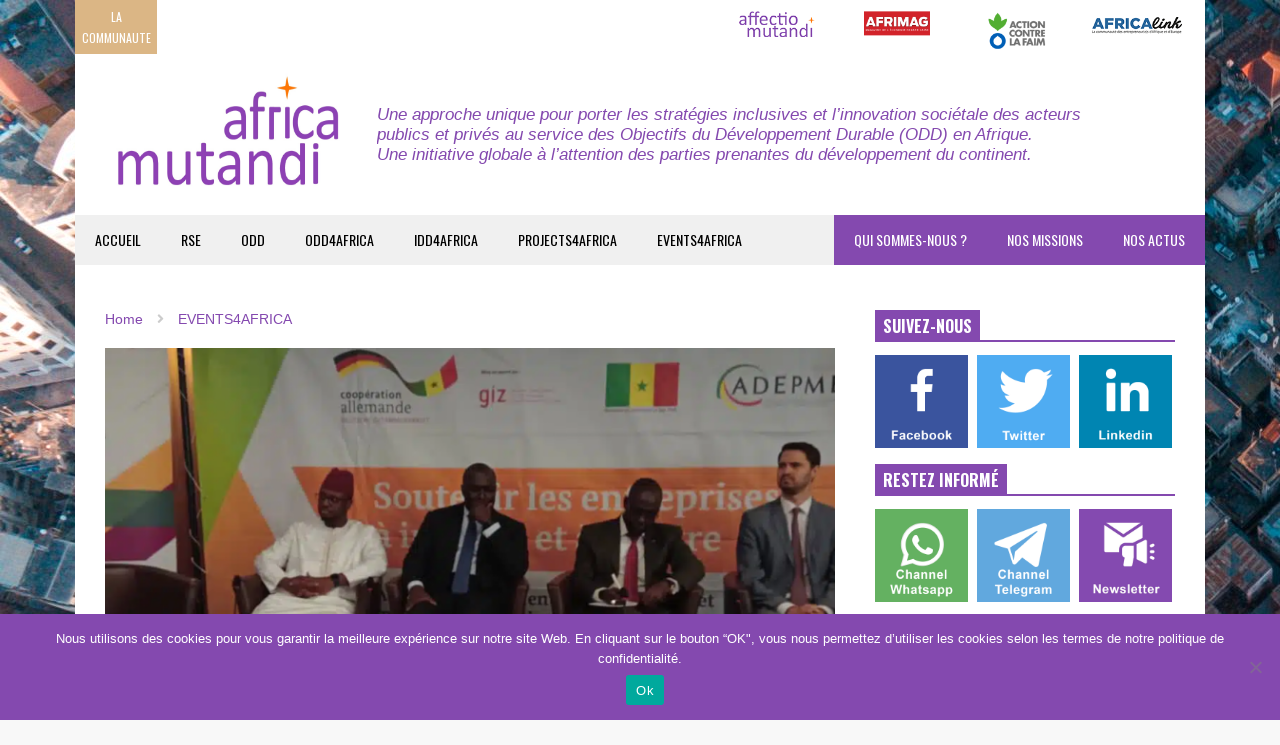

--- FILE ---
content_type: text/html; charset=UTF-8
request_url: https://africamutandi.com/dakar-la-giz-et-ladepme-ont-organise-une-journee-de-financement-des-petites-et-moyennes-entreprises/
body_size: 31427
content:
<!DOCTYPE html>
<!--[if IE 7]>
<html class="ie ie7" lang="fr-FR">
<![endif]-->
<!--[if IE 8]>
<html class="ie ie8" lang="fr-FR">
<![endif]-->
<!--[if !(IE 7) & !(IE 8)]><!-->
<html lang="fr-FR">
<!--<![endif]-->
<head>
	<meta charset="UTF-8">
	<meta name="viewport" content="width=device-width">	
	<link rel="profile" href="https://gmpg.org/xfn/11">
	<link rel="pingback" href="https://africamutandi.com/xmlrpc.php">
	<meta name='robots' content='index, follow, max-image-preview:large, max-snippet:-1, max-video-preview:-1' />
	<style>img:is([sizes="auto" i], [sizes^="auto," i]) { contain-intrinsic-size: 3000px 1500px }</style>
	<meta property="og:title" content="Dakar : la Giz et l’ADEPME ont organisé une journée de financement des petites et moyennes entreprises"/>
<meta property="og:description" content="La GIZ, l’agence de coopération internationale allemande pour le développement, de concert avec l’Agence de développement et d’encadrement des petites et moyennes entreprises (ADEPME) du Sénégal a organisé ce lundi 7 novembre à Dakar, la « journée de financement des petites et moyennes entreprises ». Une occasion pour les organisateurs de rappeler, aux PME, la nécessité des reformes pour capter les fonds disponibles au niveau des institutions financières, et les initiatives prises dans ce sens. Organisée dans le cadre du projet « Accès au financement pour les PME » (projet « Accès »), qui est le fruit du partenariat sénégalo-allemand."/>
<meta property="og:image" content="https://africamutandi.com/wp-content/uploads/2022/11/capture-decran-340.png"/>
<meta property="og:image:width" content="1718" />
<meta property="og:image:height" content="1120" />
<meta property="og:image:type" content="image/png" />
<meta property="og:type" content="article"/>
<meta property="og:article:published_time" content="2022-11-15 10:35:42"/>
<meta property="og:article:modified_time" content="2022-11-15 10:35:42"/>
<meta name="twitter:card" content="summary">
<meta name="twitter:title" content="Dakar : la Giz et l’ADEPME ont organisé une journée de financement des petites et moyennes entreprises"/>
<meta name="twitter:description" content="La GIZ, l’agence de coopération internationale allemande pour le développement, de concert avec l’Agence de développement et d’encadrement des petites et moyennes entreprises (ADEPME) du Sénégal a organisé ce lundi 7 novembre à Dakar, la « journée de financement des petites et moyennes entreprises ». Une occasion pour les organisateurs de rappeler, aux PME, la nécessité des reformes pour capter les fonds disponibles au niveau des institutions financières, et les initiatives prises dans ce sens. Organisée dans le cadre du projet « Accès au financement pour les PME » (projet « Accès »), qui est le fruit du partenariat sénégalo-allemand."/>
<meta name="twitter:image" content="https://africamutandi.com/wp-content/uploads/2022/11/capture-decran-340.png"/>
<meta name="author" content="Africa Mutandi"/>

	<!-- This site is optimized with the Yoast SEO plugin v26.6 - https://yoast.com/wordpress/plugins/seo/ -->
	<title>Dakar : la Giz et l’ADEPME ont organisé une journée de financement des petites et moyennes entreprises - AFRICA MUTANDI</title>
	<link rel="canonical" href="https://africamutandi.com/dakar-la-giz-et-ladepme-ont-organise-une-journee-de-financement-des-petites-et-moyennes-entreprises/" />
	<meta property="og:url" content="https://africamutandi.com/dakar-la-giz-et-ladepme-ont-organise-une-journee-de-financement-des-petites-et-moyennes-entreprises/" />
	<meta property="og:site_name" content="AFRICA MUTANDI" />
	<meta property="article:published_time" content="2022-11-15T09:35:42+00:00" />
	<meta property="og:image" content="https://africamutandi.com/wp-content/uploads/2022/11/capture-decran-340.png" />
	<meta property="og:image:width" content="1718" />
	<meta property="og:image:height" content="1120" />
	<meta property="og:image:type" content="image/png" />
	<meta name="author" content="Africa Mutandi" />
	<meta name="twitter:label1" content="Écrit par" />
	<meta name="twitter:data1" content="Africa Mutandi" />
	<meta name="twitter:label2" content="Durée de lecture estimée" />
	<meta name="twitter:data2" content="1 minute" />
	<script type="application/ld+json" class="yoast-schema-graph">{"@context":"https://schema.org","@graph":[{"@type":"Article","@id":"https://africamutandi.com/dakar-la-giz-et-ladepme-ont-organise-une-journee-de-financement-des-petites-et-moyennes-entreprises/#article","isPartOf":{"@id":"https://africamutandi.com/dakar-la-giz-et-ladepme-ont-organise-une-journee-de-financement-des-petites-et-moyennes-entreprises/"},"author":{"name":"Africa Mutandi","@id":"https://africamutandi.com/#/schema/person/e681c84f444fc40f0734f597e360994e"},"headline":"Dakar : la Giz et l’ADEPME ont organisé une journée de financement des petites et moyennes entreprises","datePublished":"2022-11-15T09:35:42+00:00","mainEntityOfPage":{"@id":"https://africamutandi.com/dakar-la-giz-et-ladepme-ont-organise-une-journee-de-financement-des-petites-et-moyennes-entreprises/"},"wordCount":130,"commentCount":0,"publisher":{"@id":"https://africamutandi.com/#organization"},"image":{"@id":"https://africamutandi.com/dakar-la-giz-et-ladepme-ont-organise-une-journee-de-financement-des-petites-et-moyennes-entreprises/#primaryimage"},"thumbnailUrl":"https://africamutandi.com/wp-content/uploads/2022/11/capture-decran-340.png","articleSection":["EVENTS4AFRICA"],"inLanguage":"fr-FR","potentialAction":[{"@type":"CommentAction","name":"Comment","target":["https://africamutandi.com/dakar-la-giz-et-ladepme-ont-organise-une-journee-de-financement-des-petites-et-moyennes-entreprises/#respond"]}]},{"@type":"WebPage","@id":"https://africamutandi.com/dakar-la-giz-et-ladepme-ont-organise-une-journee-de-financement-des-petites-et-moyennes-entreprises/","url":"https://africamutandi.com/dakar-la-giz-et-ladepme-ont-organise-une-journee-de-financement-des-petites-et-moyennes-entreprises/","name":"Dakar : la Giz et l’ADEPME ont organisé une journée de financement des petites et moyennes entreprises - AFRICA MUTANDI","isPartOf":{"@id":"https://africamutandi.com/#website"},"primaryImageOfPage":{"@id":"https://africamutandi.com/dakar-la-giz-et-ladepme-ont-organise-une-journee-de-financement-des-petites-et-moyennes-entreprises/#primaryimage"},"image":{"@id":"https://africamutandi.com/dakar-la-giz-et-ladepme-ont-organise-une-journee-de-financement-des-petites-et-moyennes-entreprises/#primaryimage"},"thumbnailUrl":"https://africamutandi.com/wp-content/uploads/2022/11/capture-decran-340.png","datePublished":"2022-11-15T09:35:42+00:00","breadcrumb":{"@id":"https://africamutandi.com/dakar-la-giz-et-ladepme-ont-organise-une-journee-de-financement-des-petites-et-moyennes-entreprises/#breadcrumb"},"inLanguage":"fr-FR","potentialAction":[{"@type":"ReadAction","target":["https://africamutandi.com/dakar-la-giz-et-ladepme-ont-organise-une-journee-de-financement-des-petites-et-moyennes-entreprises/"]}]},{"@type":"ImageObject","inLanguage":"fr-FR","@id":"https://africamutandi.com/dakar-la-giz-et-ladepme-ont-organise-une-journee-de-financement-des-petites-et-moyennes-entreprises/#primaryimage","url":"https://africamutandi.com/wp-content/uploads/2022/11/capture-decran-340.png","contentUrl":"https://africamutandi.com/wp-content/uploads/2022/11/capture-decran-340.png","width":1718,"height":1120},{"@type":"BreadcrumbList","@id":"https://africamutandi.com/dakar-la-giz-et-ladepme-ont-organise-une-journee-de-financement-des-petites-et-moyennes-entreprises/#breadcrumb","itemListElement":[{"@type":"ListItem","position":1,"name":"Accueil","item":"https://africamutandi.com/"},{"@type":"ListItem","position":2,"name":"Dakar : la Giz et l’ADEPME ont organisé une journée de financement des petites et moyennes entreprises"}]},{"@type":"WebSite","@id":"https://africamutandi.com/#website","url":"https://africamutandi.com/","name":"AFRICA MUTANDI","description":"Une approche unique au service des ODD en Afrique","publisher":{"@id":"https://africamutandi.com/#organization"},"potentialAction":[{"@type":"SearchAction","target":{"@type":"EntryPoint","urlTemplate":"https://africamutandi.com/?s={search_term_string}"},"query-input":{"@type":"PropertyValueSpecification","valueRequired":true,"valueName":"search_term_string"}}],"inLanguage":"fr-FR"},{"@type":"Organization","@id":"https://africamutandi.com/#organization","name":"Africa Mutandi","url":"https://africamutandi.com/","logo":{"@type":"ImageObject","inLanguage":"fr-FR","@id":"https://africamutandi.com/#/schema/logo/image/","url":"https://africamutandi.com/wp-content/uploads/2020/07/Logo-AM-little-2.jpg","contentUrl":"https://africamutandi.com/wp-content/uploads/2020/07/Logo-AM-little-2.jpg","width":250,"height":128,"caption":"Africa Mutandi"},"image":{"@id":"https://africamutandi.com/#/schema/logo/image/"}},{"@type":"Person","@id":"https://africamutandi.com/#/schema/person/e681c84f444fc40f0734f597e360994e","name":"Africa Mutandi","image":{"@type":"ImageObject","inLanguage":"fr-FR","@id":"https://africamutandi.com/#/schema/person/image/","url":"https://secure.gravatar.com/avatar/c81d02e51237c5fd6df118a5fe8db5b7387ed4d66bff45735327d89fbacbf61f?s=96&d=mm&r=g","contentUrl":"https://secure.gravatar.com/avatar/c81d02e51237c5fd6df118a5fe8db5b7387ed4d66bff45735327d89fbacbf61f?s=96&d=mm&r=g","caption":"Africa Mutandi"},"sameAs":["https://africamutandi.com"],"url":"https://africamutandi.com/author/africamutandi/"}]}</script>
	<!-- / Yoast SEO plugin. -->


<link rel='dns-prefetch' href='//ajax.googleapis.com' />
<link rel='dns-prefetch' href='//www.googletagmanager.com' />
<link rel="alternate" type="application/rss+xml" title="AFRICA MUTANDI &raquo; Flux" href="https://africamutandi.com/feed/" />
<link rel="alternate" type="application/rss+xml" title="AFRICA MUTANDI &raquo; Flux des commentaires" href="https://africamutandi.com/comments/feed/" />
<link rel="alternate" type="application/rss+xml" title="AFRICA MUTANDI &raquo; Dakar : la Giz et l’ADEPME ont organisé une journée de financement des petites et moyennes entreprises Flux des commentaires" href="https://africamutandi.com/dakar-la-giz-et-ladepme-ont-organise-une-journee-de-financement-des-petites-et-moyennes-entreprises/feed/" />
<script type="text/javascript">
/* <![CDATA[ */
window._wpemojiSettings = {"baseUrl":"https:\/\/s.w.org\/images\/core\/emoji\/16.0.1\/72x72\/","ext":".png","svgUrl":"https:\/\/s.w.org\/images\/core\/emoji\/16.0.1\/svg\/","svgExt":".svg","source":{"concatemoji":"https:\/\/africamutandi.com\/wp-includes\/js\/wp-emoji-release.min.js?ver=6.8.3"}};
/*! This file is auto-generated */
!function(s,n){var o,i,e;function c(e){try{var t={supportTests:e,timestamp:(new Date).valueOf()};sessionStorage.setItem(o,JSON.stringify(t))}catch(e){}}function p(e,t,n){e.clearRect(0,0,e.canvas.width,e.canvas.height),e.fillText(t,0,0);var t=new Uint32Array(e.getImageData(0,0,e.canvas.width,e.canvas.height).data),a=(e.clearRect(0,0,e.canvas.width,e.canvas.height),e.fillText(n,0,0),new Uint32Array(e.getImageData(0,0,e.canvas.width,e.canvas.height).data));return t.every(function(e,t){return e===a[t]})}function u(e,t){e.clearRect(0,0,e.canvas.width,e.canvas.height),e.fillText(t,0,0);for(var n=e.getImageData(16,16,1,1),a=0;a<n.data.length;a++)if(0!==n.data[a])return!1;return!0}function f(e,t,n,a){switch(t){case"flag":return n(e,"\ud83c\udff3\ufe0f\u200d\u26a7\ufe0f","\ud83c\udff3\ufe0f\u200b\u26a7\ufe0f")?!1:!n(e,"\ud83c\udde8\ud83c\uddf6","\ud83c\udde8\u200b\ud83c\uddf6")&&!n(e,"\ud83c\udff4\udb40\udc67\udb40\udc62\udb40\udc65\udb40\udc6e\udb40\udc67\udb40\udc7f","\ud83c\udff4\u200b\udb40\udc67\u200b\udb40\udc62\u200b\udb40\udc65\u200b\udb40\udc6e\u200b\udb40\udc67\u200b\udb40\udc7f");case"emoji":return!a(e,"\ud83e\udedf")}return!1}function g(e,t,n,a){var r="undefined"!=typeof WorkerGlobalScope&&self instanceof WorkerGlobalScope?new OffscreenCanvas(300,150):s.createElement("canvas"),o=r.getContext("2d",{willReadFrequently:!0}),i=(o.textBaseline="top",o.font="600 32px Arial",{});return e.forEach(function(e){i[e]=t(o,e,n,a)}),i}function t(e){var t=s.createElement("script");t.src=e,t.defer=!0,s.head.appendChild(t)}"undefined"!=typeof Promise&&(o="wpEmojiSettingsSupports",i=["flag","emoji"],n.supports={everything:!0,everythingExceptFlag:!0},e=new Promise(function(e){s.addEventListener("DOMContentLoaded",e,{once:!0})}),new Promise(function(t){var n=function(){try{var e=JSON.parse(sessionStorage.getItem(o));if("object"==typeof e&&"number"==typeof e.timestamp&&(new Date).valueOf()<e.timestamp+604800&&"object"==typeof e.supportTests)return e.supportTests}catch(e){}return null}();if(!n){if("undefined"!=typeof Worker&&"undefined"!=typeof OffscreenCanvas&&"undefined"!=typeof URL&&URL.createObjectURL&&"undefined"!=typeof Blob)try{var e="postMessage("+g.toString()+"("+[JSON.stringify(i),f.toString(),p.toString(),u.toString()].join(",")+"));",a=new Blob([e],{type:"text/javascript"}),r=new Worker(URL.createObjectURL(a),{name:"wpTestEmojiSupports"});return void(r.onmessage=function(e){c(n=e.data),r.terminate(),t(n)})}catch(e){}c(n=g(i,f,p,u))}t(n)}).then(function(e){for(var t in e)n.supports[t]=e[t],n.supports.everything=n.supports.everything&&n.supports[t],"flag"!==t&&(n.supports.everythingExceptFlag=n.supports.everythingExceptFlag&&n.supports[t]);n.supports.everythingExceptFlag=n.supports.everythingExceptFlag&&!n.supports.flag,n.DOMReady=!1,n.readyCallback=function(){n.DOMReady=!0}}).then(function(){return e}).then(function(){var e;n.supports.everything||(n.readyCallback(),(e=n.source||{}).concatemoji?t(e.concatemoji):e.wpemoji&&e.twemoji&&(t(e.twemoji),t(e.wpemoji)))}))}((window,document),window._wpemojiSettings);
/* ]]> */
</script>
<link rel='stylesheet' id='sneeit-optimize-images-css' href='https://africamutandi.com/wp-content/plugins/sneeit-framework/css/min/front-optimize-images.min.css?ver=7.1' type='text/css' media='all' />
<link rel='stylesheet' id='sneeit-compact-menu-css' href='https://africamutandi.com/wp-content/plugins/sneeit-framework/css/min/front-menus-compact.min.css?ver=7.1' type='text/css' media='all' />
<link rel='stylesheet' id='hello-followers-css' href='https://africamutandi.com/wp-content/plugins/hellofollowers/assets/css/hello-followers.min.css?ver=2.5' type='text/css' media='all' />
<link rel='stylesheet' id='hello-followers-animation-css' href='https://africamutandi.com/wp-content/plugins/hellofollowers/assets/css/hover.min.css?ver=2.5' type='text/css' media='all' />
<style id='wp-emoji-styles-inline-css' type='text/css'>

	img.wp-smiley, img.emoji {
		display: inline !important;
		border: none !important;
		box-shadow: none !important;
		height: 1em !important;
		width: 1em !important;
		margin: 0 0.07em !important;
		vertical-align: -0.1em !important;
		background: none !important;
		padding: 0 !important;
	}
</style>
<link rel='stylesheet' id='wp-block-library-css' href='https://africamutandi.com/wp-includes/css/dist/block-library/style.min.css?ver=6.8.3' type='text/css' media='all' />
<style id='classic-theme-styles-inline-css' type='text/css'>
/*! This file is auto-generated */
.wp-block-button__link{color:#fff;background-color:#32373c;border-radius:9999px;box-shadow:none;text-decoration:none;padding:calc(.667em + 2px) calc(1.333em + 2px);font-size:1.125em}.wp-block-file__button{background:#32373c;color:#fff;text-decoration:none}
</style>
<style id='qsm-quiz-style-inline-css' type='text/css'>


</style>
<link rel='stylesheet' id='wp-components-css' href='https://africamutandi.com/wp-includes/css/dist/components/style.min.css?ver=6.8.3' type='text/css' media='all' />
<link rel='stylesheet' id='wp-preferences-css' href='https://africamutandi.com/wp-includes/css/dist/preferences/style.min.css?ver=6.8.3' type='text/css' media='all' />
<link rel='stylesheet' id='wp-block-editor-css' href='https://africamutandi.com/wp-includes/css/dist/block-editor/style.min.css?ver=6.8.3' type='text/css' media='all' />
<link rel='stylesheet' id='popup-maker-block-library-style-css' href='https://africamutandi.com/wp-content/plugins/popup-maker/dist/packages/block-library-style.css?ver=dbea705cfafe089d65f1' type='text/css' media='all' />
<link rel='stylesheet' id='wptelegram_widget-blocks-0-css' href='https://africamutandi.com/wp-content/plugins/wptelegram-widget/assets/build/dist/blocks-C9ogPNk6.css' type='text/css' media='all' />
<style id='wptelegram_widget-blocks-0-inline-css' type='text/css'>
:root {--wptelegram-widget-join-link-bg-color: #389ce9;--wptelegram-widget-join-link-color: #fff}
</style>
<link rel='stylesheet' id='wptelegram_widget-public-0-css' href='https://africamutandi.com/wp-content/plugins/wptelegram-widget/assets/build/dist/public-DEib7km8.css' type='text/css' media='all' />
<style id='global-styles-inline-css' type='text/css'>
:root{--wp--preset--aspect-ratio--square: 1;--wp--preset--aspect-ratio--4-3: 4/3;--wp--preset--aspect-ratio--3-4: 3/4;--wp--preset--aspect-ratio--3-2: 3/2;--wp--preset--aspect-ratio--2-3: 2/3;--wp--preset--aspect-ratio--16-9: 16/9;--wp--preset--aspect-ratio--9-16: 9/16;--wp--preset--color--black: #000000;--wp--preset--color--cyan-bluish-gray: #abb8c3;--wp--preset--color--white: #ffffff;--wp--preset--color--pale-pink: #f78da7;--wp--preset--color--vivid-red: #cf2e2e;--wp--preset--color--luminous-vivid-orange: #ff6900;--wp--preset--color--luminous-vivid-amber: #fcb900;--wp--preset--color--light-green-cyan: #7bdcb5;--wp--preset--color--vivid-green-cyan: #00d084;--wp--preset--color--pale-cyan-blue: #8ed1fc;--wp--preset--color--vivid-cyan-blue: #0693e3;--wp--preset--color--vivid-purple: #9b51e0;--wp--preset--gradient--vivid-cyan-blue-to-vivid-purple: linear-gradient(135deg,rgba(6,147,227,1) 0%,rgb(155,81,224) 100%);--wp--preset--gradient--light-green-cyan-to-vivid-green-cyan: linear-gradient(135deg,rgb(122,220,180) 0%,rgb(0,208,130) 100%);--wp--preset--gradient--luminous-vivid-amber-to-luminous-vivid-orange: linear-gradient(135deg,rgba(252,185,0,1) 0%,rgba(255,105,0,1) 100%);--wp--preset--gradient--luminous-vivid-orange-to-vivid-red: linear-gradient(135deg,rgba(255,105,0,1) 0%,rgb(207,46,46) 100%);--wp--preset--gradient--very-light-gray-to-cyan-bluish-gray: linear-gradient(135deg,rgb(238,238,238) 0%,rgb(169,184,195) 100%);--wp--preset--gradient--cool-to-warm-spectrum: linear-gradient(135deg,rgb(74,234,220) 0%,rgb(151,120,209) 20%,rgb(207,42,186) 40%,rgb(238,44,130) 60%,rgb(251,105,98) 80%,rgb(254,248,76) 100%);--wp--preset--gradient--blush-light-purple: linear-gradient(135deg,rgb(255,206,236) 0%,rgb(152,150,240) 100%);--wp--preset--gradient--blush-bordeaux: linear-gradient(135deg,rgb(254,205,165) 0%,rgb(254,45,45) 50%,rgb(107,0,62) 100%);--wp--preset--gradient--luminous-dusk: linear-gradient(135deg,rgb(255,203,112) 0%,rgb(199,81,192) 50%,rgb(65,88,208) 100%);--wp--preset--gradient--pale-ocean: linear-gradient(135deg,rgb(255,245,203) 0%,rgb(182,227,212) 50%,rgb(51,167,181) 100%);--wp--preset--gradient--electric-grass: linear-gradient(135deg,rgb(202,248,128) 0%,rgb(113,206,126) 100%);--wp--preset--gradient--midnight: linear-gradient(135deg,rgb(2,3,129) 0%,rgb(40,116,252) 100%);--wp--preset--font-size--small: 13px;--wp--preset--font-size--medium: 20px;--wp--preset--font-size--large: 36px;--wp--preset--font-size--x-large: 42px;--wp--preset--spacing--20: 0.44rem;--wp--preset--spacing--30: 0.67rem;--wp--preset--spacing--40: 1rem;--wp--preset--spacing--50: 1.5rem;--wp--preset--spacing--60: 2.25rem;--wp--preset--spacing--70: 3.38rem;--wp--preset--spacing--80: 5.06rem;--wp--preset--shadow--natural: 6px 6px 9px rgba(0, 0, 0, 0.2);--wp--preset--shadow--deep: 12px 12px 50px rgba(0, 0, 0, 0.4);--wp--preset--shadow--sharp: 6px 6px 0px rgba(0, 0, 0, 0.2);--wp--preset--shadow--outlined: 6px 6px 0px -3px rgba(255, 255, 255, 1), 6px 6px rgba(0, 0, 0, 1);--wp--preset--shadow--crisp: 6px 6px 0px rgba(0, 0, 0, 1);}:where(.is-layout-flex){gap: 0.5em;}:where(.is-layout-grid){gap: 0.5em;}body .is-layout-flex{display: flex;}.is-layout-flex{flex-wrap: wrap;align-items: center;}.is-layout-flex > :is(*, div){margin: 0;}body .is-layout-grid{display: grid;}.is-layout-grid > :is(*, div){margin: 0;}:where(.wp-block-columns.is-layout-flex){gap: 2em;}:where(.wp-block-columns.is-layout-grid){gap: 2em;}:where(.wp-block-post-template.is-layout-flex){gap: 1.25em;}:where(.wp-block-post-template.is-layout-grid){gap: 1.25em;}.has-black-color{color: var(--wp--preset--color--black) !important;}.has-cyan-bluish-gray-color{color: var(--wp--preset--color--cyan-bluish-gray) !important;}.has-white-color{color: var(--wp--preset--color--white) !important;}.has-pale-pink-color{color: var(--wp--preset--color--pale-pink) !important;}.has-vivid-red-color{color: var(--wp--preset--color--vivid-red) !important;}.has-luminous-vivid-orange-color{color: var(--wp--preset--color--luminous-vivid-orange) !important;}.has-luminous-vivid-amber-color{color: var(--wp--preset--color--luminous-vivid-amber) !important;}.has-light-green-cyan-color{color: var(--wp--preset--color--light-green-cyan) !important;}.has-vivid-green-cyan-color{color: var(--wp--preset--color--vivid-green-cyan) !important;}.has-pale-cyan-blue-color{color: var(--wp--preset--color--pale-cyan-blue) !important;}.has-vivid-cyan-blue-color{color: var(--wp--preset--color--vivid-cyan-blue) !important;}.has-vivid-purple-color{color: var(--wp--preset--color--vivid-purple) !important;}.has-black-background-color{background-color: var(--wp--preset--color--black) !important;}.has-cyan-bluish-gray-background-color{background-color: var(--wp--preset--color--cyan-bluish-gray) !important;}.has-white-background-color{background-color: var(--wp--preset--color--white) !important;}.has-pale-pink-background-color{background-color: var(--wp--preset--color--pale-pink) !important;}.has-vivid-red-background-color{background-color: var(--wp--preset--color--vivid-red) !important;}.has-luminous-vivid-orange-background-color{background-color: var(--wp--preset--color--luminous-vivid-orange) !important;}.has-luminous-vivid-amber-background-color{background-color: var(--wp--preset--color--luminous-vivid-amber) !important;}.has-light-green-cyan-background-color{background-color: var(--wp--preset--color--light-green-cyan) !important;}.has-vivid-green-cyan-background-color{background-color: var(--wp--preset--color--vivid-green-cyan) !important;}.has-pale-cyan-blue-background-color{background-color: var(--wp--preset--color--pale-cyan-blue) !important;}.has-vivid-cyan-blue-background-color{background-color: var(--wp--preset--color--vivid-cyan-blue) !important;}.has-vivid-purple-background-color{background-color: var(--wp--preset--color--vivid-purple) !important;}.has-black-border-color{border-color: var(--wp--preset--color--black) !important;}.has-cyan-bluish-gray-border-color{border-color: var(--wp--preset--color--cyan-bluish-gray) !important;}.has-white-border-color{border-color: var(--wp--preset--color--white) !important;}.has-pale-pink-border-color{border-color: var(--wp--preset--color--pale-pink) !important;}.has-vivid-red-border-color{border-color: var(--wp--preset--color--vivid-red) !important;}.has-luminous-vivid-orange-border-color{border-color: var(--wp--preset--color--luminous-vivid-orange) !important;}.has-luminous-vivid-amber-border-color{border-color: var(--wp--preset--color--luminous-vivid-amber) !important;}.has-light-green-cyan-border-color{border-color: var(--wp--preset--color--light-green-cyan) !important;}.has-vivid-green-cyan-border-color{border-color: var(--wp--preset--color--vivid-green-cyan) !important;}.has-pale-cyan-blue-border-color{border-color: var(--wp--preset--color--pale-cyan-blue) !important;}.has-vivid-cyan-blue-border-color{border-color: var(--wp--preset--color--vivid-cyan-blue) !important;}.has-vivid-purple-border-color{border-color: var(--wp--preset--color--vivid-purple) !important;}.has-vivid-cyan-blue-to-vivid-purple-gradient-background{background: var(--wp--preset--gradient--vivid-cyan-blue-to-vivid-purple) !important;}.has-light-green-cyan-to-vivid-green-cyan-gradient-background{background: var(--wp--preset--gradient--light-green-cyan-to-vivid-green-cyan) !important;}.has-luminous-vivid-amber-to-luminous-vivid-orange-gradient-background{background: var(--wp--preset--gradient--luminous-vivid-amber-to-luminous-vivid-orange) !important;}.has-luminous-vivid-orange-to-vivid-red-gradient-background{background: var(--wp--preset--gradient--luminous-vivid-orange-to-vivid-red) !important;}.has-very-light-gray-to-cyan-bluish-gray-gradient-background{background: var(--wp--preset--gradient--very-light-gray-to-cyan-bluish-gray) !important;}.has-cool-to-warm-spectrum-gradient-background{background: var(--wp--preset--gradient--cool-to-warm-spectrum) !important;}.has-blush-light-purple-gradient-background{background: var(--wp--preset--gradient--blush-light-purple) !important;}.has-blush-bordeaux-gradient-background{background: var(--wp--preset--gradient--blush-bordeaux) !important;}.has-luminous-dusk-gradient-background{background: var(--wp--preset--gradient--luminous-dusk) !important;}.has-pale-ocean-gradient-background{background: var(--wp--preset--gradient--pale-ocean) !important;}.has-electric-grass-gradient-background{background: var(--wp--preset--gradient--electric-grass) !important;}.has-midnight-gradient-background{background: var(--wp--preset--gradient--midnight) !important;}.has-small-font-size{font-size: var(--wp--preset--font-size--small) !important;}.has-medium-font-size{font-size: var(--wp--preset--font-size--medium) !important;}.has-large-font-size{font-size: var(--wp--preset--font-size--large) !important;}.has-x-large-font-size{font-size: var(--wp--preset--font-size--x-large) !important;}
:where(.wp-block-post-template.is-layout-flex){gap: 1.25em;}:where(.wp-block-post-template.is-layout-grid){gap: 1.25em;}
:where(.wp-block-columns.is-layout-flex){gap: 2em;}:where(.wp-block-columns.is-layout-grid){gap: 2em;}
:root :where(.wp-block-pullquote){font-size: 1.5em;line-height: 1.6;}
</style>
<link rel='stylesheet' id='ap-fileuploader-animation-css' href='https://africamutandi.com/wp-content/plugins/accesspress-anonymous-post-pro/css/loading-animation.css?ver=6.8.3' type='text/css' media='all' />
<link rel='stylesheet' id='ap-fileuploader-css' href='https://africamutandi.com/wp-content/plugins/accesspress-anonymous-post-pro/css/fileuploader.css?ver=6.8.3' type='text/css' media='all' />
<link rel='stylesheet' id='ap-jquery-ui-style-css' href='//ajax.googleapis.com/ajax/libs/jqueryui/1.8.2/themes/smoothness/jquery-ui.css?ver=6.8.3' type='text/css' media='all' />
<link rel='stylesheet' id='ap-tagit-styles-css' href='https://africamutandi.com/wp-content/plugins/accesspress-anonymous-post-pro/css/jquery.tagit.css?ver=6.8.3' type='text/css' media='all' />
<link rel='stylesheet' id='ap-tagit-ui-styles-css' href='https://africamutandi.com/wp-content/plugins/accesspress-anonymous-post-pro/css/tagit.ui-zendesk.css?ver=6.8.3' type='text/css' media='all' />
<link rel='stylesheet' id='ap-front-styles-css' href='https://africamutandi.com/wp-content/plugins/accesspress-anonymous-post-pro/css/frontend-style.css?ver=3.2.6' type='text/css' media='all' />
<link rel='stylesheet' id='ap-lightbox-css-css' href='https://africamutandi.com/wp-content/plugins/accesspress-anonymous-post-pro/lightbox/css/lightbox.css?ver=3.2.6' type='text/css' media='all' />
<link rel='stylesheet' id='cookie-notice-front-css' href='https://africamutandi.com/wp-content/plugins/cookie-notice/css/front.min.css?ver=2.5.11' type='text/css' media='all' />
<link rel='stylesheet' id='flatnews-main-css' href='https://africamutandi.com/wp-content/themes/flatnews/assets/css/min/main.min.css?ver=4.5' type='text/css' media='all' />
<style id='flatnews-main-inline-css' type='text/css'>
.fn-primary{width:1070px}.fn-content{width:68.224299065421%}.fn-main-sidebar{width:28.03738317757%}.fn-header, .fn-header-row-inner{width:1130px}.fn-footer, .fn-footer-row-inner{width:1130px}*{max-width: 100%;}img{height: auto;}
</style>
<link rel='stylesheet' id='flatnews-responsive-css' href='https://africamutandi.com/wp-content/themes/flatnews/assets/css/min/responsive.min.css?ver=4.5' type='text/css' media='(max-width: 1129px)' />
<!--[if lt IE 8]>
<link rel='stylesheet' id='flatnews-ie-8-css' href='https://africamutandi.com/wp-content/themes/flatnews/assets/css/min/ie-8.min.css?ver=4.5' type='text/css' media='all' />
<![endif]-->
<!--[if lt IE 9]>
<link rel='stylesheet' id='flatnews-ie-9-css' href='https://africamutandi.com/wp-content/themes/flatnews/assets/css/min/ie-9.min.css?ver=4.5' type='text/css' media='all' />
<![endif]-->
<link rel='stylesheet' id='dashicons-css' href='https://africamutandi.com/wp-includes/css/dashicons.min.css?ver=6.8.3' type='text/css' media='all' />
<link rel='stylesheet' id='thickbox-css' href='https://africamutandi.com/wp-includes/js/thickbox/thickbox.css?ver=6.8.3' type='text/css' media='all' />
<link rel='stylesheet' id='sneeit-font-awesome-css' href='https://africamutandi.com/wp-content/plugins/sneeit-framework/fonts/font-awesome-5x/css/all.min.css?ver=7.1' type='text/css' media='all' />
<link rel='stylesheet' id='sneeit-font-awesome-shims-css' href='https://africamutandi.com/wp-content/plugins/sneeit-framework/fonts/font-awesome-5x/css/v4-shims.min.css?ver=7.1' type='text/css' media='all' />
<link rel='stylesheet' id='sneeit-responsive-css' href='https://africamutandi.com/wp-content/plugins/sneeit-framework/css/min/front-responsive.min.css?ver=7.1' type='text/css' media='all' />
<link rel='stylesheet' id='sneeit-rating-css' href='https://africamutandi.com/wp-content/plugins/sneeit-framework/css/min/front-rating.min.css?ver=7.1' type='text/css' media='all' />
<link rel='stylesheet' id='newsletter-css' href='https://africamutandi.com/wp-content/plugins/newsletter/style.css?ver=9.1.0' type='text/css' media='all' />
<link rel='stylesheet' id='popup-maker-site-css' href='//africamutandi.com/wp-content/uploads/pum/pum-site-styles.css?generated=1748673411&#038;ver=1.21.5' type='text/css' media='all' />
<script type="text/javascript" src="https://africamutandi.com/wp-includes/js/jquery/jquery.min.js?ver=3.7.1" id="jquery-core-js"></script>
<script type="text/javascript" src="https://africamutandi.com/wp-includes/js/jquery/jquery-migrate.min.js?ver=3.4.1" id="jquery-migrate-js"></script>
<script type="text/javascript" src="//ajax.googleapis.com/ajax/libs/jqueryui/1.9.2/jquery-ui.min.js?ver=6.8.3" id="ap-jquery-ui-js"></script>
<script type="text/javascript" src="https://africamutandi.com/wp-content/plugins/accesspress-anonymous-post-pro/js/tag-it.js?ver=3.2.6" id="ap-tagit-js-js"></script>
<script type="text/javascript" src="https://africamutandi.com/wp-content/plugins/accesspress-anonymous-post-pro/js/tag-it-custom.js?ver=3.2.6" id="ap-tagit-custom-js-js"></script>
<script type="text/javascript" src="https://africamutandi.com/wp-content/plugins/accesspress-anonymous-post-pro/js/fileuploader.js?ver=6.8.3" id="ap-fileuploader-js"></script>
<script type="text/javascript" src="https://africamutandi.com/wp-content/plugins/accesspress-anonymous-post-pro/lightbox/js/lightbox.js?ver=3.2.6" id="ap-lightbox-js-js"></script>
<script type="text/javascript" src="https://africamutandi.com/wp-includes/js/jquery/ui/core.min.js?ver=1.13.3" id="jquery-ui-core-js"></script>
<script type="text/javascript" src="https://africamutandi.com/wp-includes/js/jquery/ui/datepicker.min.js?ver=1.13.3" id="jquery-ui-datepicker-js"></script>
<script type="text/javascript" id="jquery-ui-datepicker-js-after">
/* <![CDATA[ */
jQuery(function(jQuery){jQuery.datepicker.setDefaults({"closeText":"Fermer","currentText":"Aujourd\u2019hui","monthNames":["janvier","f\u00e9vrier","mars","avril","mai","juin","juillet","ao\u00fbt","septembre","octobre","novembre","d\u00e9cembre"],"monthNamesShort":["Jan","F\u00e9v","Mar","Avr","Mai","Juin","Juil","Ao\u00fbt","Sep","Oct","Nov","D\u00e9c"],"nextText":"Suivant","prevText":"Pr\u00e9c\u00e9dent","dayNames":["dimanche","lundi","mardi","mercredi","jeudi","vendredi","samedi"],"dayNamesShort":["dim","lun","mar","mer","jeu","ven","sam"],"dayNamesMin":["D","L","M","M","J","V","S"],"dateFormat":"d MM yy","firstDay":1,"isRTL":false});});
/* ]]> */
</script>
<script type="text/javascript" id="ap-frontend-js-js-extra">
/* <![CDATA[ */
var ap_fileuploader = {"upload_url":"https:\/\/africamutandi.com\/wp-admin\/admin-ajax.php","nonce":"85805ebbf3"};
var ap_form_required_message = "This field is required";
var ap_captcha_error_message = "Sum is not correct.";
/* ]]> */
</script>
<script type="text/javascript" src="https://africamutandi.com/wp-content/plugins/accesspress-anonymous-post-pro/js/frontend.js?ver=3.2.6" id="ap-frontend-js-js"></script>
<script type="text/javascript" id="cookie-notice-front-js-before">
/* <![CDATA[ */
var cnArgs = {"ajaxUrl":"https:\/\/africamutandi.com\/wp-admin\/admin-ajax.php","nonce":"8c74132e5b","hideEffect":"fade","position":"bottom","onScroll":false,"onScrollOffset":100,"onClick":false,"cookieName":"cookie_notice_accepted","cookieTime":2592000,"cookieTimeRejected":2592000,"globalCookie":false,"redirection":false,"cache":false,"revokeCookies":false,"revokeCookiesOpt":"automatic"};
/* ]]> */
</script>
<script type="text/javascript" src="https://africamutandi.com/wp-content/plugins/cookie-notice/js/front.min.js?ver=2.5.11" id="cookie-notice-front-js"></script>

<!-- Extrait de code de la balise Google (gtag.js) ajouté par Site Kit -->
<!-- Extrait Google Analytics ajouté par Site Kit -->
<script type="text/javascript" src="https://www.googletagmanager.com/gtag/js?id=GT-WF3G8XG" id="google_gtagjs-js" async></script>
<script type="text/javascript" id="google_gtagjs-js-after">
/* <![CDATA[ */
window.dataLayer = window.dataLayer || [];function gtag(){dataLayer.push(arguments);}
gtag("set","linker",{"domains":["africamutandi.com"]});
gtag("js", new Date());
gtag("set", "developer_id.dZTNiMT", true);
gtag("config", "GT-WF3G8XG", {"googlesitekit_post_type":"post"});
/* ]]> */
</script>
<link rel="https://api.w.org/" href="https://africamutandi.com/wp-json/" /><link rel="alternate" title="JSON" type="application/json" href="https://africamutandi.com/wp-json/wp/v2/posts/25015" /><link rel="EditURI" type="application/rsd+xml" title="RSD" href="https://africamutandi.com/xmlrpc.php?rsd" />
<meta name="generator" content="WordPress 6.8.3" />
<link rel='shortlink' href='https://africamutandi.com/?p=25015' />
<link rel="alternate" title="oEmbed (JSON)" type="application/json+oembed" href="https://africamutandi.com/wp-json/oembed/1.0/embed?url=https%3A%2F%2Fafricamutandi.com%2Fdakar-la-giz-et-ladepme-ont-organise-une-journee-de-financement-des-petites-et-moyennes-entreprises%2F" />
<link rel="alternate" title="oEmbed (XML)" type="text/xml+oembed" href="https://africamutandi.com/wp-json/oembed/1.0/embed?url=https%3A%2F%2Fafricamutandi.com%2Fdakar-la-giz-et-ladepme-ont-organise-une-journee-de-financement-des-petites-et-moyennes-entreprises%2F&#038;format=xml" />

		<!-- GA Google Analytics @ https://m0n.co/ga -->
		<script>
			(function(i,s,o,g,r,a,m){i['GoogleAnalyticsObject']=r;i[r]=i[r]||function(){
			(i[r].q=i[r].q||[]).push(arguments)},i[r].l=1*new Date();a=s.createElement(o),
			m=s.getElementsByTagName(o)[0];a.async=1;a.src=g;m.parentNode.insertBefore(a,m)
			})(window,document,'script','https://www.google-analytics.com/analytics.js','ga');
			ga('create', 'UA-102367179-19', 'auto');
			ga('require', 'linkid');
			ga('set', 'anonymizeIp', true);
			ga('set', 'forceSSL', true);
			ga('send', 'pageview');
		</script>

	<meta name="generator" content="Site Kit by Google 1.168.0" /><!--[if lt IE 9]><script src="https://africamutandi.com/wp-content/plugins/sneeit-framework/js/html5.js"></script><![endif]--><meta name="theme-color" content="#8449af" /><link rel="icon" href="https://africamutandi.com/wp-content/uploads/2020/04/cropped-ETOILE-AFRICA-1-32x32.png" sizes="32x32" />
<link rel="icon" href="https://africamutandi.com/wp-content/uploads/2020/04/cropped-ETOILE-AFRICA-1-192x192.png" sizes="192x192" />
<link rel="apple-touch-icon" href="https://africamutandi.com/wp-content/uploads/2020/04/cropped-ETOILE-AFRICA-1-180x180.png" />
<meta name="msapplication-TileImage" content="https://africamutandi.com/wp-content/uploads/2020/04/cropped-ETOILE-AFRICA-1-270x270.png" />
<style>
            a.newsletter-facebook-button, a.newsletter-facebook-button:visited, a.newsletter-facebook-button:hover {
            /*display: inline-block;*/
            background-color: #3B5998;
            border-radius: 3px!important;
            color: #fff!important;
            text-decoration: none;
            font-size: 14px;
            padding: 7px!important;
            line-height: normal;
            margin: 0;
            border: 0;
            text-align: center;
            }
            </style>		<style type="text/css" id="wp-custom-css">
			.ap-each-custom {
    margin-bottom: 10px;
    visibility: collapse;
}

.fa-bolt {
visibility: collapse;
}

.fn-footer-row-widgets {

	background-color: #FFFFFF;
}

.fn-header-banner {
transform: translateX(0px)  translateY(-10px);
 
}

.fn-footer-row-branding {

	background-color: #8449AF;
}

.wpforms-field-hp {
	visibility: collapse;
}

.wpforms-submit  {
	margin-top: -40px;
}

#wpforms-772-field_3 {
	margin-left: 20px;
	
}

.fn-header-row-sub-menu {
visibility: collapse;
	
}



#wpforms-772-field_3 {
width: 211px;
	
}

.wp-block-wptelegram-widget-join-channel {
width: 611px;
padding: 0px!important;
font-family : oswald;
font-size: 19px;
}

.components-button {
border-radius: 0px!important;

}


.widget-title {

font-family: oswald!important;
color: #8449AF!important;

	}




.widget-title {
	
visibility: collapse!important;
margin-top: -15%!important;
	}

.columnsidebar {
width: 30%;
float: left;
margin-right: 3%;
margin-top: 1%;	


	}


#custom_html-3 {
margin-top : -2%;
	}

.rowsidebar {
margin: 0px!important;
	padding: 0px!important;
	min-width: 103%!important;
	}

.menu-item-602 {
float: right!important;
	}

.menu-item-603 {
float: right!important;
	}

.menu-item-585 {
float: right!important;
	}

.fn-break {
background-color: #9977B7;

	}

.fn-break-gradient {
visibility: collapse;
	}

.fn-break h2 {
background-color: #8449AF
	}

.fa-flash {
visibility: hidden!important;
	}

.fn-header-row-break {
position: absolute;
z-index: 99999999999;
	top: 0;
	}

.fn-header-row-main-menu {


	margin-bottom: 40px;
	}
		}

@media screen and (max-width: 1112px) {

	.fn-header-banner	{
visibility: collapse;
	}
	}

		


.fn-header-row-main-menu {
transform : translateY(-0px);
	}

.fn-primary {
margin-top: -2%;
	}

.forminforme {
font-size: 18px;
font-family: oswald;
margin-top : -8%;
	}

.formbouton {
font-size: 24px;
font-family: oswald;
background-color : #8449AF;
border: none;
color: #ffffff;
	
	}
.formnom {
margin-bottom: 2%
	
	}

.formorga {
margin-bottom: 2%
	
	}

.formmail {
margin-bottom: 2%
	
	}

.whatsapp {
margin-bottom: 2%

	
	}

.wpforms-field-label {
margin-right: 2%;
	
	}

.wpforms-field-large {
width: 50%;
	
	}

#wpforms-772-field_10 {
list-style: none;
	margin-top: -3%;
	
	}

.wpforms-field-large {
width: 100%;
	
	}

#wpforms-772-field_3 {
width: 100%!important;
margin-left: 0px;	
	
	}


.category-covid19 .fn-archive-title {
color: #ffffff;
background-color: #DBB685;
padding: 10px;
display: inline-block;
white-space: nowrap;	
	
	}

.page-id-1898 .fn-singular {
padding-top: 0px;
	}

@media screen and (min-width: 800px) {
.page-id-1898 .post-title {
color: #ffffff;
background-color: #DBB685;
padding: 10px;
display: inline-block;
	white-space: nowrap;
	font-family: arial!important;
	font-size: 30px!important;
	font-weight: bold!important;

	}
}

@media screen and (max-width: 799px) {
.page-id-1898 .post-title {
color: #ffffff;
background-color: #DBB685;
padding: 10px;
display: inline-block
white: nowrap;
margin-top: -6%!important;
	} 
	}


.category-rse .fn-archive-title {
color: #ffffff;
background-color: #85B200;
padding: 10px;
display: inline-block;
white-space: nowrap;	
	
	}

.category-odd .fn-archive-title {
color: #ffffff;
background-color: #1E72BC;
padding: 10px;
display: inline-block;
white-space: nowrap;	
	
	}

.category-nos-actus .fn-archive-title {
color: #ffffff;
background-color: #8849AF;
padding: 10px;
display: inline-block;
white-space: nowrap;	
	
	}

.category-appels-a-projets .fn-archive-title {
color: #ffffff;
background-color: #00ADD8;
padding: 10px;
display: inline-block;
white-space: nowrap;	
	
	}



.page-id-183 .post-title {
color: #ffffff;
background-color: #8849AF;
padding: 10px;
display: inline-block;
white-space: nowrap;	
font-family: Arial!important;
font-weight: bold!important;
font-size: 28px!important;
	
	}

.page-id-185 .post-title {
color: #ffffff;
background-color: #8849AF;
padding: 10px;
display: inline-block;
white-space: nowrap;	
font-family: Arial!important;
font-weight: bold!important;
font-size: 28px!important;	
	}

.page-id-1121 .post-title {
color: #ffffff;
background-color: #00ADD8;
padding: 10px;
display: inline-block;
white-space: nowrap;	
font-family: Arial!important;
font-weight: bold!important;
font-size: 28px!important;	
	}

.page-id-1258 .post-title {
color: #ffffff;
background-color: #00ADD8;
padding: 10px;
display: inline-block;
white-space: nowrap;	
font-family: Arial!important;
font-weight: bold!important;
font-size: 28px!important;	
	}

	
.fn-archive-title [title~="RSE"] {
background-color: #85B200;
	padding-left : 5px;	
	padding-right : 5px;	
		}



.fn-archive-title [title~="COVID19"] {
background-color: #DBB685;
padding-left : 5px;	
padding-right : 5px;	
		}


.fn-archive-title [title~="ODD"] {
background-color: #1E72BC;
padding-left : 5px;	
padding-right : 5px;	
		}


.fn-archive-title [title~="APPELS À PROJET"] {
background-color: #00ADD8;
padding-left : 5px;	
padding-right : 5px;	
		}

.fn-break .item .item-categories a[title="PROJECTS4AFRICA"]   {
background-color: #00ADD8;
padding-left : 5px;	
padding-right : 5px;	
		}


.fn-break .item .item-categories a[title="IDD4AFRICA"]   {
background-color: #00ADD8;
padding-left : 5px;	
padding-right : 5px;	
		}


.fn-break .item .item-categories a[title="DERNIÈRES ACTUS"]  {
background-color: #ff7f00;
padding-left : 5px;	
padding-right : 5px;	
		}

.fn-break .item .item-categories a[title="EVENTS4AFRICA"]   {
background-color: #00ADD8;
padding-left : 5px;	
padding-right : 5px;	
		}


.fn-break .item .item-categories a[title="COVID19"]   {
background-color: #DBB685;
padding-left : 5px;	
padding-right : 5px;	
		}

.fn-break .item .item-categories a[title="ODD"]   {
background-color: #1E72BC;
padding-left : 5px;	
padding-right : 5px;	
		}

.fn-break .item .item-categories a[title="RSE"]   {
background-color: #85B200;
padding-left : 5px;	
padding-right : 5px;	
		}

.fn-break .item .item-categories a[title="NOS ACTUS"]   {
background-color: #8849AF;
padding-left : 5px;	
padding-right : 5px;	
		}

input[type="submit"] {
	font-size: 13px;
	font-weight: bold;
	width: 31.5%;
	height: 30px; 
  transform : translate(215%,-450%);
		}

.required {
transform : translate(0%,-179%);
	width: 65.4%;
		}

.item-categories {
background-color: transparent!important;
		}

.fn-site-title {
transform : translateY(5%);
		}

#html-11 {
transform : translateY(-10%);
	margin-bottom: -50px
		}

.fn-block .item-title {

    text-decoration: none;
}

#bouton1ODDAFRICA {

margin-left: 40%;
}


@media screen and (min-width: 800px) {
.ODDAfricaCol1 {

background-color: #D13C42;

padding: 2%;
}
}

@media screen and (max-width: 799px) {
.ODDAfricaCol1 {

background-color: #D13C42;
padding: 2%;
}
}

@media screen and (min-width: 800px) {
.ODDAfricaCol2 {

background-color: #E5B534;
padding: 2%;
}
}

@media screen and (max-width: 799px) {
.ODDAfricaCol2 {

background-color: #E5B534;
padding: 2%;
}
}

@media screen and (min-width: 800px) {
.ODDAfricaCol3 {

background-color: #4C9E46;
padding: 2%;
}
}

@media screen and (max-width: 799px) {
.ODDAfricaCol3 {

background-color: #4C9E46;
padding: 2%;
}
}

@media screen and (min-width: 800px) {
.ODDAfricaCol4 {

background-color: #27BDE2;
padding: 2%;
}
}

@media screen and (max-width: 799px) {
.ODDAfricaCol4 {

background-color: #27BDE2;
padding: 2%;
}
}

@media screen and (min-width: 800px) {
.ODDAfricaCol5 {

background-color: #C6972D;
	padding: 2%;
}
}

@media screen and (max-width: 799px) {
.ODDAfricaCol5 {

background-color: #C6972D;
	padding: 2%;
}
}

.columnODDAfrica3 {
	margin-top: -15%;
	margin-left: 5%;
}

.columnODDAfrica4 {
background-color: #8849AF;
	
}

.page-id-1898 .entry-feature-box-media  {
display: none;
}

#bouton2ODDAFRICA {
margin-left: 45%;
}

@media screen and (max-width: 1024px) #bouton4ODDAFRICA {
float: left!important;
transform : translate(0%, 0%);
}

@media screen and (min-width: 1024px) {
#bouton4ODDAFRICA {
	float: left!important;
transform : translate(390px, -60px);
	}
}


.titreODDinAfrica1 { 

color: #ffffff;
background-color: #00ADD8;
padding-left: 5px!important;
padding-right: 5px!important;
font-family: Oswald!important;
font-size: 30px!important;	
	}





.titreODDinAfrica2 { 
color: #ffffff;
background-color: #8849AF;
padding: 10px;
font-family: Oswald!important;
font-size: 30px!important;	
margin-left: -7%;

	}

.page-id-1898 #fn-block-0 .fn-block-content { 
display: none;
	}

.page-id-1898 #fn-block-1 .fn-block-content { 
display: none;
	}

.page-id-1898 #fn-block-2 .fn-block-content { 
display: none;
	}

.page-id-1898 #fn-block-3 .fn-block-content { 
display: none;
	}

.page-id-1898 #fn-block-4 .fn-block-content { 
display: none;
	}



@media screen and (max-width: 1024px) { .ColonneTestezvous1 { background-color: #27BDE2;
	padding: 5px;

}
	}


@media screen and (min-width: 1024px) {
.ColonneTestezvous1 {
background-color: #27BDE2;
	padding-left: 15px!important;
	padding-top: 10px;
	margin-right: -15px;
max-height: 170px;
	}
}

@media screen and (max-width: 1024px) { .ColonneTestezvous2 { 
background-color: #8849AF;
	padding: 5px;
		margin-top: 20px;
		}
	}


@media screen and (min-width: 1024px) {
.ColonneTestezvous2 { 
background-color: #8849AF;
	margin-top: -120px;
	padding-left: 15px!important;
	padding-top: 0px;
	margin-right: -15px;
max-height: 145px;
		}
}

.wp-image-1907 { 

	margin-top: -15px;
		}

.SidebarODD4Africa { 
	line-height: 1em!important;
	margin-top: -125px
		}


@media screen and (max-width: 1024xpx) { .SidebarODD4Africa2 { 
	float: left;
		}
	}


@media screen and (max-width: 800px) { .columnODDAfrica2 { 
	float: left;
		}
	}


.page-id-2400 h1.entry-title.post-title {
background-color: #00ADD8;
color: #ffffff!important;
padding-left : 7px;	
padding : 10px;	
display: inline-block;
white-space: nowrap;	
		font-family: arial!important;
	font-size: 30px!important;
	font-weight: bold!important;
		}

.bandeaupartenairesglobal {
	width: 100%;

	z-index: 9999999999;

		}

.bandeaupartenairesglobal {
display: flex;

	align-items: center;
		}

.bandeaupartenaires1 {
	background-color: #ffffff!important;
	overflow: hidden;
	height: 54px;
		}

//.bandeaupartenaires2 {
   background-color: #8849AF!important;
    color: #ffffff;
    font-family: oswald;
    padding: 6px;
	  min-width: 180px;
    font-size: 20px;
	line-height: 54px;

		}

.bandeaupartenaires2 {
   background-color: #DBB685!important;
    color: #ffffff;
    font-family: oswald;
    padding: 6px;
	  min-width: 70px;
    font-size: 12px;
	line-height: 21px;
	text-align: center;

		}



@media screen and (min-width: 1024px) { .bandeaupartenairesglobal {

position: absolute;
overflow: hidden;
left: 0;
top: 0;
		}
		}

/@media screen and (max-width: 1024px) { .bandeaupartenairesglobal {
position: relative;
overflow: hidden;
	z-index: 9999999;
	left: 0;
	background-color: #FFFFFF;
		}

	.bandeaupartenairesglobal .column-inner {
		flex-direction: column;
	}
	
.bandeaupartenaires2 {

		}
	
	.container {
		white-space: nowrap;
		position: absolute!important;
		overflow: hidden!important;
		}
	
	.scrolling {
  animation: marquee 40s linear infinite!important;
}
	}

	}

.container {
  overflow: hidden;
	position: absolute;
	display: inline-block;
  white-space: nowrap;
	display: inline-block;
	background-color: #ffffff;
	margin-top: -2.8%;
	padding-top: 2%;
}


.scrolling {
  animation: marquee 60s linear infinite;
	overflow: visible;
  display: flex;
  padding-right: 2em;
	white-space: nowrap!important;
	background-color: #ffffff;
	padding: 9px 0;
}

.scrolling a  {

}

.scrolling img {
    min-width: 90px;
    margin: 0 15px;
    width: 75%;
}

.scrolling p  {
	line-height:0;
	margin: 0;
	padding-right: 55px!important;
}

@keyframes marquee {
  from {
    transform: translateX(99%);
  }
  to { 
    transform: translateX(-375%);
  }
}


@media screen and (max-width: 1024px) { @keyframes marquee {
  from {
    transform: translateX(100%);
  }
  to { 
    transform: translateX(-1300%);
  }
}
	}

@media screen and (max-width: 800px) {  .fn-primary { 
margin-top: 1px!important;
  }
	 }

.ODDBOX p {

    line-height: 1em!important;
}

@media screen and (max-width: 1024px) {  .ODDBOX {

    height : 70px!important;
}
	 }


.ImageODD21 .wp-image-1908 {
transform: scale(1.2) translate(-20px,-20px);
} 

.image0DD4 {
float: right;
} 

.page-id-1898 h1.entry-title.post-title {
margin-right: 81%!important;
} 

@media screen and (max-width: 1024px) { .page-id-1898 h1.entry-title.post-title {
display: inline-block;
white-space: nowrap;
margin-bottom: 150px;	

} 
	 }

.imgpartenaire img {
height: 65px;
} 

.titrepartenaires {
background-color: #8849AF;
	color: #FFFFFF;
	font-size: 1.5em;
	font-family: oswald;
	background-size: 10px;
	padding: 10px;
	display: inline-block;
 white-space: nowrap!important;
} 




.page-id-3249 .post-title {
background-color: #8849AF;
	color: #FFFFFF;
	font-size: 1.5em!important;
	padding: 10px;
	display: inline-block;
 white-space: nowrap;
} 

#make__header-breaking-news h2 { 

	color: white!important;

}  


.fn-footer, .fn-footer-row-inner {
    width: 1130px;
/*     margin-top: -20px; */
}

.wp-image-3083 {

    margin-top: -5px!important;
}




input[type="checkbox"] {
    margin-left: -20px;
	margin-right: 15px;
}

.logoaffectio {
transform: scale(0.8) translate(-15%, -02%);
}

@media screen and (max-width: 800px) { .fn-primary {

	max-width: 100%!important;
	overflow: hidden!important;
}
	}


.template4 .ap-pro-form-field-wrapper .label-wrap, .template4 .ap-form-field-wrapper .label-wrap {
    color: #fff;
    font-family: "oswald"!important;

    background-image: -webkit-linear-gradient(left, #8449af 0%, #8449af 100%)!important;
}
	
.qq-upload-button {
    margin-top: 10px!important;
    -moz-border-radius: 4px;
    -webkit-border-radius: 4px;
    -khtml-border-radius: 4px;
    border-radius: 4px;
    background: #a456ce;
	top: 0;
    left: 0;
    box-sizing: border-box;
    border-radius: 4px;
    border: 1px solid #0000004a;
    border-bottom-width: .2em;
	font-weight: normal!important;
	font-size: 14px!important;
	padding: 4px!important;
	padding-left: 4px!important;
	padding-right: 4px!important;
	line-height: 1!important;
	text-shadow: none!important;
 }
	
.qq-upload-button a a:hover .color .item-top .item-title a:hover .item-bot .item-title a:hover {
	color: #ffffff!important;
	}

.template4 .ap-pro-form-field-wrapper input[type="submit"] {
    border: 0px solid #f18624;
    -moz-box-shadow: 0 1px 2px rgba(0,0,0,.21);
    -webkit-box-shadow: 0 0px 0px rgba(0,0,0,.21);
    box-shadow: 0 0px 0pxx rgba(0,0,0,.21);
    background-image: url([data-uri]…IwIiB3aWR0aD0iMTAwIiBoZWlnaHQ9IjEwMCIgZmlsbD0idXJsKCNoYXQwKSIgLz4KPC9zdmc+);
    background-image: -moz-linear-gradient(bottom, #86ba18 0%, #a3e517 100%);
    background-image: -o-linear-gradient(bottom, #86ba18 0%, #a3e517 100%);
    background-image: -webkit-linear-gradient(bottom, #f18624 0%, #f18624 100%);
    background-image: linear-gradient(bottom, #86ba18 0%, #a3e517 100%);
    border-radius: 0;
    font-family: "oswald";
	}
	
.ap-agreement-text {
    margin-top: -42px!important;
	display: block;
    margin-left: 10px;
    width: 90%;
}


.page-id-4408 .post-title { 
color: #ffffff;
background-color: #DBB685;
padding: 10px;
display: inline-block;
white-space: nowrap;
font-family: arial!important;
font-size: 30px!important;
font-weight: bold!important;
}

.template4 .ap-pro-tooltip-notes {
    background: #f18624 !important;
}


.ap-pro-form-field-wrapper:nth-child(4) {
visibility: hidden;
	}


.ap-pro-form-field-wrapper:nth-child(6) {
margin-top: -160px;
	}

.tnp-field input[type="submit"] {
    transform: translate(0%,0%);
    background-color: #FD6A09;
}	}

.ap-each-custom {
    visibility: collapse!important;
}}	
		</style>
		<style type="text/css">a,a:hover,.color, .item-top .item-title a:hover, .item-bot .item-title a:hover{color:#8449af}.border,.sneeit-percent-fill,.sneeit-percent-mask,.fn-bh-text-bg-bot-border .fn-block-title,.fn-bh-bot-border .fn-block-title,.sneeit-articles-pagination-content > a:hover, .sneeit-percent-fill, .sneeit-percent-mask {border-color:#8449af}.bg,.fn-block .item-mid .item-categories,.fn-bh-text-bg-bot-border .fn-block-title-text,.fn-bh-full-bg .fn-block-title,.fn-block .item-meta .item-categories,.sneeit-articles-pagination-content > a:hover, .fn-block-mega-menu .sneeit-articles-pagination-content > a, .fn-item-hl .item-big .item-bot-content, .fn-item-hl .item-big .item-top, .fn-item-hl .fn-blog .item-bot-content, .fn-item-hl .fn-blog .item-top, .fn-break .item .item-categories, a.scroll-up, input[type="submit"] {background-color: #8449af}body{background-color:#f8f8f8}body{background-image:url(https://africamutandi.com/wp-content/uploads/2020/04/aerial-view-of-the-haven-of-peace-city-of-dar-es-s-KC9G3ZH-scaled.jpg)}body{background-attachment:scroll}body{font:normal normal 16px Arial, sans-serif}body{color:#000000}.fn-site-title a{font:normal bold 50px "Oswald", sans-serif}.fn-site-title a{color:#ffffff}.fn-bh-text-bg-bot-border .fn-block-title-text, .fn-bh-text-bg-bot-border .fn-block-title .fn-block-title-text, .fn-bh-full-bg .fn-block-title-text, .fn-bh-full-bg .fn-block-title a, .fn-bh-full-bg .fn-block-title .fn-block-title-text {color:#ffffff}.fn-block-title-text, .fn-break h2{font:normal bold 16px "Oswald", sans-serif}.fn-block-title{margin-bottom: 10px}.fn-block .item-title {font-family:"Oswald", sans-serif}.fn-widget-social-counter .social-counter{font-family:"Oswald", sans-serif}.fn-header-row-logo{background-color: #ffffff}.fn-site-title img{width:250px}.fn-site-title img{height:125px}.fn-site-title a{line-height:125px!important}.fn-site-title a{margin:20px 10px -10px 25px}.fn-header-banner-desktop{margin:55px 100px 20px 0px}.fn-main-menu-wrapper ul.menu > li > a {font:normal normal 14px "Oswald", sans-serif}.fn-main-menu-wrapper ul.menu > li > a {color:#000000}.fn-header-row-main-menu, .fn-main-menu-wrapper {background-color:#f0f0f0}.fn-main-menu-wrapper ul.menu > li:hover > a {color:#000000}.fn-main-menu-wrapper ul.menu > li:hover > a {background-color:#dddddd}.fn-main-menu-wrapper ul.menu > li.current-menu-item > a {color:#ff7e00}.fn-main-menu-wrapper ul.menu > li.current-menu-item > a {background-color:#f0f0f0}.fn-main-menu-wrapper .badge {font-family:Arial, sans-serif}.fn-main-menu-wrapper .badge {color:#ffffff}.fn-main-menu-wrapper .badge {background-color:#ff7e00}.fn-main-menu-wrapper ul.menu li li a {font-family:Arial, sans-serif}.fn-main-menu-wrapper ul.menu li li a {color:#ffffff}.fn-main-menu-wrapper .menu-item-inner, .fn-main-menu-wrapper ul.sub-menu, .fn-main-menu-wrapper li li {background-color:#333333}.fn-main-menu-wrapper ul.menu li li:hover > a {color:#ffffff}.fn-main-menu-wrapper ul.menu li li:hover > a, .fn-main-menu-wrapper ul.menu > .menu-item-mega.menu-item-mega-category.menu-item-has-children > .menu-item-inner > .menu-mega-content, .menu-item-mega-category.menu-item-has-children .menu-mega-block, .menu-mega-content, .menu-item-mega-category.menu-item-has-children .menu-item-object-category > a.active, .menu-item-mega-category.menu-item-has-children .menu-mega-block-bg {background-color:#111111}#fn-main-menu .main-menu-sticky-menu-logo img {width: 150px}#fn-main-menu .main-menu-sticky-menu-logo img {height: 30px}#fn-main-menu .main-menu-sticky-menu-logo {padding: 10px 20px 10px 20px}.fn-primary,.fn-block.fn-item-title-underover .item-bot-content{background-color:#ffffff}.fn-primary{padding:0px 30px 30px 30px}h1.entry-title.post-title{font:normal normal 36px "Oswald", sans-serif}.fn-mob-logo img {width: 150px}.fn-mob-logo img {height: 90px}.fn-mob-header {background: #8449af}.fn-mob-header a {color: #ffffff}</style></head>



<body data-rsssl=1 class="wp-singular post-template-default single single-post postid-25015 single-format-standard wp-theme-flatnews cookies-not-set sidebar-right fn-bh-text-bg-bot-border">


	

<div class="fn-header-row-inner">
<div class="bandeaupartenairesglobal">
<div class="bandeaupartenaires2"><a style="color: #ffffff;" href="https://africamutandi.com/partenaires/">LA COMMUNAUTE</a></div>
<div class="bandeaupartenaires1">
<div class="container">
<div class="scrolling" aria-hidden="true">

<a href="http://affectiomutandi.com/"><img src="https://africamutandi.com/wp-content/uploads/2020/05/Logo-AffectioMutandi.png" alt="" width="67" height="26" /></a>

<a href="https://afrimag.net/"><img src="https://africamutandi.com/wp-content/uploads/2021/02/africa-mag-1.jpg" alt="" width="67" height="26" /></a>
	
<a href="https://www.actioncontrelafaim.org/"><img src="https://africamutandi.com/wp-content/uploads/2020/06/8D979C1E-B947-4C54-B064-4187C6392F5D.png" alt="" width="67" height="26" /></a>
	
<a href="https://www.africalink.fr/"><img src="https://africamutandi.com/wp-content/uploads/2020/05/Logo-AfricaLink.png" alt="" width="139" height="26" /></a>

<a href="http://www.agrisud.org/fr"><img src="https://africamutandi.com/wp-content/uploads/2020/05/LogoAgrisud.png" alt="" width="64" height="26" /></a>

<a href="https://www.aimf.asso.fr/"><img src="https://africamutandi.com/wp-content/uploads/2021/02/Aimf-1.jpg" alt="" width="67" height="26" /></a>

<a href="https://beninoddtv.bj/"><img src="https://africamutandi.com/wp-content/uploads/2021/02/Benin-odd-1.jpg" alt="" width="67" height="26" /></a>

<a href="https://www.climate-chance.org/"><img class="alignnone wp-image-3082" src="https://africamutandi.com/wp-content/uploads/2020/05/Logo-Climate-Chance.png" alt="" width="105" height="35" /></a>

<a href="http://www.convergences.org/"><img src="https://africamutandi.com/wp-content/uploads/2020/05/Logo-Convergence.png" alt="" width="91" height="26" /></a>

<a href="https://www.cpccaf.org/"><img src="https://africamutandi.com/wp-content/uploads/2020/05/Logo-CPCAF.png" alt="" width="103" height="26" /></a>

<a href="https://empow-her.com/"><img src="https://africamutandi.com/wp-content/uploads/2021/04/33805919-AB35-4EB9-A6F6-EED4BCAEC74F.png" alt="" width="103" height="26" /></a>

<a href="http://www.fondem.ong/"><img src="https://africamutandi.com/wp-content/uploads/2021/02/energies-pour-le-monde-1.jpg" alt="" width="67" height="26" /></a>

<a href="https://www.entrepreneursdumonde.org/fr/"><img src="https://africamutandi.com/wp-content/uploads/2021/02/entrepreneurs-du-monde-1.jpg" alt="" width="67" height="26" /></a>
	
<a href="https://www.groupe-sos.org/"><img src="https://africamutandi.com/wp-content/uploads/2020/05/Logo-Groupe-SOS.png" alt="" width="47" height="26" /></a>

<a href="https://pulse.groupe-sos.org/"><img src="https://africamutandi.com/wp-content/uploads/2020/05/Logo-SOS-Pulse.png" alt="" width="65" height="26" /></a>

<a href="https://www.inco-group.co/"><img src="https://africamutandi.com/wp-content/uploads/2020/07/INCO-logo.png" alt=""></a>
	
<a href="https://imagine-demain.business.site/"><img src="https://africamutandi.com/wp-content/uploads/2021/12/imagine-demain-logo-02-scaled.jpg" alt=""></a>

<a href="https://it4life.org"><img src="https://africamutandi.com/wp-content/uploads/2021/12/88E9016D-A480-42B3-A669-9D633167EF24.png" alt="" width="67" height="26" /></a>

<a href="https://kinshasadigital.com/"><img src="https://africamutandi.com/wp-content/uploads/2021/02/kinshasa-digital-1.jpg" alt="" width="67" height="26" /></a>

<a href="https://www.lafabrique-bf.com/"><img src="https://africamutandi.com/wp-content/uploads/2021/02/la-fabrique-1.jpg" alt="" width="67" height="26" /></a>
	
<a href="https://lelab.info/"><img src="https://africamutandi.com/wp-content/uploads/2021/02/land-of-business-1.jpg" alt="" width="67" height="26" /></a>
	
<a href="https://africa.makesense.org/"><img src="https://africamutandi.com/wp-content/uploads/2020/05/Logo-Make-sense.png" alt="" width="88" height="26" /></a>

<a href="https://melaninkapital.com/"><img src="https://africamutandi.com/wp-content/uploads/2021/04/90107169-92B6-4EF5-99BD-32EDF8638C34.png" alt="" width="103" height="26" /></a>
	
<a href="https://moon.community/"><img src="https://africamutandi.com/wp-content/uploads/2021/02/moon-1.jpg" alt="" width="67" height="26" /></a>

<a href="https://ojedd.wordpress.com/"><img src="https://africamutandi.com/wp-content/uploads/2020/05/Logo-OJEDD-1.png" alt="" width="52" height="26" /></a>

<a href="https://positiveplanet.ngo/"><img src="https://africamutandi.com/wp-content/uploads/2020/05/Logo-PositivePlanet-transparent.png" alt="" width="139" height="26" /></a>

<a href="https://www.purprojet.com/fr/"><img src="https://africamutandi.com/wp-content/uploads/2021/02/pur-projet.jpg" alt="" width="67" height="26" /></a>

<a href="https://simplon.co/"><img src="https://africamutandi.com/wp-content/uploads/2020/05/Logo-Simplon.png" alt="" width="86" height="26" /></a>

<a href="https://www.societeinclusive.org/"><img src="https://africamutandi.com/wp-content/uploads/2021/04/3768DE4E-D297-4283-A777-98AD1DDD606D.png" alt="" width="103" height="26" /></a>
	
<a href="https://sossahel.org/"><img src="https://africamutandi.com/wp-content/uploads/2021/04/60E71890-84C6-4F31-A56B-0C7B496B4A80.jpeg" alt="" width="103" height="26" /></a>
	
<a href="https://www.sulitest.org/en/index.html"><img src="https://africamutandi.com/wp-content/uploads/2020/05/Logo-Sulitest.png" alt="" width="119" height="34" /></a>

<a href="https://www.sunna-design.com/"><img src="https://africamutandi.com/wp-content/uploads/2021/02/sunna-design-1.jpg" alt="" width="67" height="26" /></a>

<a href="https://talent2africa.com/"><img class="alignnone wp-image-2728" src="https://africamutandi.com/wp-content/uploads/2020/05/LogoTalent2Africa.png" alt="" width="121" height="33" /></a>
	
<a href="https://www.teamrm.org/"><img src="https://africamutandi.com/wp-content/uploads/2021/02/team-rm.jpg" alt="" width="67" height="26" /></a>

<a href="http://synergy-drc.com/s/"><img class="alignnone wp-image-3084" src="https://africamutandi.com/wp-content/uploads/2020/05/LogoSynergy-DRC-3.png" alt="" width="138" height="46" /></a>
	
<a href="https://vert-togo.com/"><img src="https://africamutandi.com/wp-content/uploads/2021/02/vert-togo-1.jpg" alt="" width="67" height="26" /></a>

<a href="https://wia-initiative.com/"><img class="alignnone wp-image-3083" src="https://africamutandi.com/wp-content/uploads/2020/05/Logo-WIA.png" alt="" width="121" height="33" /></a>

</div>
</div>
</div>
</div>
	</div>

<!--.fn-header-row-1.5-->
	
	
<header class="fn-header fn-header-layout-default">
		<div class="fn-header-row fn-header-row-sub-menu"><div class="fn-header-row-inner">	
		<div class="fn-header-btn">	
		
		
</div>
<div class="fn-header-social-links">
	</div>				
<div class="clear"></div>	
	

</div></div><!--.fn-header-row-1-->

<div class="fn-header-row fn-header-row-logo"><div class="fn-header-row-inner">
			<h2 class="fn-site-title"><a href="https://africamutandi.com" title="AFRICA MUTANDI"><img alt="AFRICA MUTANDI" src="https://africamutandi.com/wp-content/uploads/2021/08/D79828DE-53C0-4886-B5F2-889BDB5A2863.jpeg" data-retina="https://africamutandi.com/wp-content/uploads/2021/08/D79828DE-53C0-4886-B5F2-889BDB5A2863.jpeg"/></a></h2>
				<div class="fn-header-banner fn-header-banner-desktop">
			<em><span style="font-size: 12.5pt; color: #8449af;"><br> Une approche unique pour porter les stratégies inclusives et l’innovation sociétale des acteurs <br> publics et privés au service des Objectifs du Développement Durable (ODD) en Afrique.
<br>Une initiative globale à l’attention des parties prenantes du développement du continent.</b></em>
</span>		</div>
		
	<div class="clear"></div>
</div></div><!--.fn-header-row-2-->

<div class="fn-header-row fn-header-row-main-menu"><div class="fn-header-row-inner">
	<nav id="fn-main-menu" class="fn-main-menu-wrapper sneeit-compact-menu sneeit-compact-menu-main-menu"><ul id="menu-main-menu" class="menu"><li id="menu-item-350" class="menu-item menu-item-type-post_type menu-item-object-page menu-item-home menu-item-350"><a href="https://africamutandi.com/">ACCUEIL</a><div class="menu-item-inner"><div class="clear"></div></div></li><li id="menu-item-584" class="menu-item menu-item-type-taxonomy menu-item-object-category menu-item-584"><a href="https://africamutandi.com/category/rse/" data-id="584" data-cat="126">RSE</a><div class="menu-item-inner"><div class="clear"></div></div></li><li id="menu-item-579" class="menu-item menu-item-type-taxonomy menu-item-object-category menu-item-579"><a href="https://africamutandi.com/category/odd/" data-id="579" data-cat="76">ODD</a><div class="menu-item-inner"><div class="clear"></div></div></li><li id="menu-item-3419" class="menu-item menu-item-type-post_type menu-item-object-page menu-item-3419"><a href="https://africamutandi.com/odd4africa/">ODD4AFRICA</a><div class="menu-item-inner"><div class="clear"></div></div></li><li id="menu-item-2458" class="menu-item menu-item-type-post_type menu-item-object-page menu-item-2458"><a href="https://africamutandi.com/idd4africa/">IDD4AFRICA</a><div class="menu-item-inner"><div class="clear"></div></div></li><li id="menu-item-1125" class="menu-item menu-item-type-post_type menu-item-object-page menu-item-1125"><a href="https://africamutandi.com/appels-a-projets/">PROJECTS4AFRICA</a><div class="menu-item-inner"><div class="clear"></div></div></li><li id="menu-item-1260" class="menu-item menu-item-type-post_type menu-item-object-page menu-item-1260"><a href="https://africamutandi.com/evenements/">EVENTS4AFRICA</a><div class="menu-item-inner"><div class="clear"></div></div></li><li id="menu-item-585" class="menu-item menu-item-type-taxonomy menu-item-object-category menu-item-585"><a href="https://africamutandi.com/category/nos-actus/" data-id="585" style="color:#ffffff;background:#8449af;" data-cat="159">NOS ACTUS</a><div class="menu-item-inner"><div class="clear"></div></div></li><li id="menu-item-603" class="menu-item menu-item-type-post_type menu-item-object-page menu-item-603"><a href="https://africamutandi.com/mission-africa-mutandi/" style="color:#ffffff;background:#8449af;">NOS MISSIONS</a><div class="menu-item-inner"><div class="clear"></div></div></li><li id="menu-item-602" class="menu-item menu-item-type-post_type menu-item-object-page menu-item-602"><a href="https://africamutandi.com/qui-sommes-nous/" style="color:#ffffff;background:#8449af;">QUI SOMMES-NOUS ?</a><div class="menu-item-inner"><div class="clear"></div></div></li></ul></nav>	<div class="clear"></div>
</div></div>




<div id="make__header-breaking-news" style="">
	<div class="fn-header-row"><div class="fn-header-row-inner">
		<div class="fn-break"><div class="fn-break-inner"><h2>EN CE MOMENT <i class="fa fa-fas fa-bolt"></i></h2><div class="fn-break-gradient left"></div><div class="fn-break-content"><ul><li  class="item item-0"><span class="item-categories"><a class="item-category" href="https://africamutandi.com/category/nos-actus/" title="NOS ACTUS">NOS ACTUS</a></span><h3 class="item-title"><a href="https://africamutandi.com/toujours-plus-dimpacts-avec-plus-de-200-initiatives-recensees-dans-la-lutte-contre-le-covid-et-pour-la-realisation-des-odd-en-afrique/" title="Toujours plus d’impacts avec plus de 200 initiatives recensées dans la lutte contre le Covid et pour la réalisation des ODD en Afrique !!!">Toujours plus d’impacts avec plus de 200 initiatives recensées dans la lutte contre le Covid et pour la réalisation des ODD en Afrique !!!</a></h3></li><li  class="item item-1"><span class="item-categories"><a class="item-category" href="https://africamutandi.com/category/dernieres-actus/" title="DERNIÈRES ACTUS">DERNIÈRES ACTUS</a></span><h3 class="item-title"><a href="https://africamutandi.com/ouverture-du-programme-acces-culture-de-linstitut-francais/" title="Ouverture du programme Accès Culture de l’Institut français">Ouverture du programme Accès Culture de l’Institut français</a></h3></li><li  class="item item-2"><span class="item-categories"><a class="item-category" href="https://africamutandi.com/category/evenements/" title="EVENTS4AFRICA">EVENTS4AFRICA</a></span><h3 class="item-title"><a href="https://africamutandi.com/affectio-mutandi-est-partenaire-du-colloque-parlementaire-en-ligne-investissements-inclusifs-et-a-impacts-a-linternational-organise-par-madame-la-deputee-stephanie-kerbarh/" title="Affectio Mutandi, partenaire de l&rsquo;évènement, vous invite au colloque en ligne « Investissements inclusifs et à impacts à l’international » de Madame la députée Stephanie Kerbarh">Affectio Mutandi, partenaire de l&rsquo;évènement, vous invite au colloque en ligne « Investissements inclusifs et à impacts à l’international » de Madame la députée Stephanie Kerbarh</a></h3></li><li  class="item item-3"><span class="item-categories"><a class="item-category" href="https://africamutandi.com/category/evenements/" title="EVENTS4AFRICA">EVENTS4AFRICA</a></span><h3 class="item-title"><a href="https://africamutandi.com/covid19-en-afrique-avons-nous-vraiment-change-de-regard-sur-le-continent-depuis-50-ans/" title="Covid19 en Afrique, avons-nous vraiment changé de regard sur le continent depuis 50 ans ?">Covid19 en Afrique, avons-nous vraiment changé de regard sur le continent depuis 50 ans ?</a></h3></li><li  class="item item-4"><span class="item-categories"><a class="item-category" href="https://africamutandi.com/category/dernieres-actus/" title="DERNIÈRES ACTUS">DERNIÈRES ACTUS</a></span><h3 class="item-title"><a href="https://africamutandi.com/1777-2/" title="Suivez Africa Mutandi sur nos différents réseaux !">Suivez Africa Mutandi sur nos différents réseaux !</a></h3></li><li  class="item item-5"><span class="item-categories"><a class="item-category" href="https://africamutandi.com/category/dernieres-actus/" title="DERNIÈRES ACTUS">DERNIÈRES ACTUS</a></span><h3 class="item-title"><a href="https://africamutandi.com/ohada-rendre-publique-la-note-35-le-chainon-manquant-de-la-confiance-economique-esg-en-afrique/" title="OHADA : rendre publique la Note 35, le chaînon manquant de la confiance économique &amp; ESG en Afrique">OHADA : rendre publique la Note 35, le chaînon manquant de la confiance économique &amp; ESG en Afrique</a></h3></li><li  class="item item-6"><span class="item-categories"><a class="item-category" href="https://africamutandi.com/category/idd4africa/" title="IDD4AFRICA">IDD4AFRICA</a></span><h3 class="item-title"><a href="https://africamutandi.com/investissement-solidaire-en-afrique-la-france-a-tout-a-y-gagner-une-tribune-detienne-giros-president-du-cian-dans-lopinion/" title="« Investissement solidaire en Afrique : la France a tout à y gagner », une tribune d&rsquo;Etienne Giros, Président du CIAN, dans l&rsquo;Opinion">« Investissement solidaire en Afrique : la France a tout à y gagner », une tribune d&rsquo;Etienne Giros, Président du CIAN, dans l&rsquo;Opinion</a></h3></li><li  class="item item-7"><span class="item-categories"><a class="item-category" href="https://africamutandi.com/category/odd/" title="ODD">ODD</a></span><h3 class="item-title"><a href="https://africamutandi.com/senegal-financement-des-pme-proparco-debloque-une-garantie-majeure-pour-teranga-capital/" title="Sénégal |Financement des PME : Proparco débloque une garantie majeure pour Teranga Capital">Sénégal |Financement des PME : Proparco débloque une garantie majeure pour Teranga Capital</a></h3></li><li  class="item item-8"><span class="item-categories"><a class="item-category" href="https://africamutandi.com/category/odd/" title="ODD">ODD</a></span><h3 class="item-title"><a href="https://africamutandi.com/30-millions-e-la-berd-choisit-le-benin-pour-son-premier-pret-en-afrique-subsaharienne/" title="30 millions € : la BERD choisit le Bénin pour son premier prêt en Afrique subsaharienne">30 millions € : la BERD choisit le Bénin pour son premier prêt en Afrique subsaharienne</a></h3></li><li  class="item item-9"><span class="item-categories"><a class="item-category" href="https://africamutandi.com/category/idd4africa/" title="IDD4AFRICA">IDD4AFRICA</a></span><h3 class="item-title"><a href="https://africamutandi.com/lalsf-un-acteur-cle-pour-des-negociations-justes-et-equitables-dans-le-secteur-des-ressources-naturelles-en-afrique/" title="L’ALSF : un acteur-clé pour des négociations justes et équitables dans le secteur des ressources naturelles en Afrique">L’ALSF : un acteur-clé pour des négociations justes et équitables dans le secteur des ressources naturelles en Afrique</a></h3></li></ul></div><div class="fn-break-gradient right"></div><div class="clear"></div></div></div>		<div class="clear"></div>
	</div></div><!--.fn-header-row-4-->
</div>
	<div class="clear"></div>
		
</header>

<div class="sneeit-mob-clone"></div><div class="sneeit-mob"><div class="sneeit-mob-inner"><div class="fn-mob-header sneeit-mob-header"><a href="javascript:void(0)" class="fn-mob-tgl sneeit-mob-tgl sneeit-mob-tgl-left"><span class="sneeit-mob-icon"><i class="fa fa-bars"></i></span></a><a href="https://africamutandi.com" class="fn-mob-logo sneeit-mob-logo"><img alt="AFRICA MUTANDI" src="https://africamutandi.com/wp-content/uploads/2020/04/Logo-AfricaMutandi-BLANC.png" data-retina="https://africamutandi.com/wp-content/uploads/2020/04/Logo-AfricaMutandi-BLANC.png"/></a></div><div class="fn-mob-under sneeit-mob-ctn sneeit-mob-ctn-left"><div class="fn-mob-menu-box"></div><div class="clear"></div></div></div></div>	
<section class="fn-primary">	
		<main class="fn-content">
		<div class="fn-post fn-singular"><article class="post-25015 post type-post status-publish format-standard has-post-thumbnail hentry category-evenements" itemscope="itemscope" itemtype="http://schema.org/NewsArticle"><div class="crumbs"><span><a href="https://africamutandi.com"  class="breadcrumb-item"><span class="breadcrumb-item-text">Home</span></a></span><span><i class="fa fa-angle-right"></i></span><span><a href="https://africamutandi.com/category/evenements/"  class="breadcrumb-item"><span class="breadcrumb-item-text">EVENTS4AFRICA</span></a></span></div><script type="application/ld+json" style="display:none">{"@context": "http://schema.org","@type": "BreadcrumbList","itemListElement": [{"@type":"ListItem","position":1,"item":{"@type":"WebSite","@id":"https://africamutandi.com","name": "Home"}},{"@type":"ListItem","position":2,"item":{"@type":"WebSite","@id":"https://africamutandi.com/category/evenements/","name": "EVENTS4AFRICA"}}]}</script><div class="entry-feature-box"><div class="entry-feature-box-media"><img width="1718" height="1120" src="https://africamutandi.com/wp-content/uploads/2022/11/capture-decran-340.png" class="attachment-full size-full wp-post-image" alt="Dakar : la Giz et l’ADEPME ont organisé une journée de financement des petites et moyennes entreprises" title="Dakar : la Giz et l’ADEPME ont organisé une journée de financement des petites et moyennes entreprises" decoding="async" fetchpriority="high" srcset="https://africamutandi.com/wp-content/uploads/2022/11/capture-decran-340.png 1718w, https://africamutandi.com/wp-content/uploads/2022/11/capture-decran-340-400x261.png 400w, https://africamutandi.com/wp-content/uploads/2022/11/capture-decran-340-650x424.png 650w, https://africamutandi.com/wp-content/uploads/2022/11/capture-decran-340-250x163.png 250w, https://africamutandi.com/wp-content/uploads/2022/11/capture-decran-340-768x501.png 768w, https://africamutandi.com/wp-content/uploads/2022/11/capture-decran-340-1536x1001.png 1536w, https://africamutandi.com/wp-content/uploads/2022/11/capture-decran-340-150x98.png 150w, https://africamutandi.com/wp-content/uploads/2022/11/capture-decran-340-50x33.png 50w, https://africamutandi.com/wp-content/uploads/2022/11/capture-decran-340-100x65.png 100w, https://africamutandi.com/wp-content/uploads/2022/11/capture-decran-340-200x130.png 200w, https://africamutandi.com/wp-content/uploads/2022/11/capture-decran-340-300x196.png 300w, https://africamutandi.com/wp-content/uploads/2022/11/capture-decran-340-350x228.png 350w, https://africamutandi.com/wp-content/uploads/2022/11/capture-decran-340-450x293.png 450w, https://africamutandi.com/wp-content/uploads/2022/11/capture-decran-340-500x326.png 500w, https://africamutandi.com/wp-content/uploads/2022/11/capture-decran-340-550x359.png 550w, https://africamutandi.com/wp-content/uploads/2022/11/capture-decran-340-800x522.png 800w, https://africamutandi.com/wp-content/uploads/2022/11/capture-decran-340-1200x782.png 1200w, https://africamutandi.com/wp-content/uploads/2022/11/capture-decran-340-1600x1043.png 1600w" sizes="(max-width: 1718px) 100vw, 1718px" /></div></div><h1 class="entry-title post-title" itemprop="name headline">Dakar : la Giz et l’ADEPME ont organisé une journée de financement des petites et moyennes entreprises</h1><div class="entry-meta"><a class="entry-date updated" href="https://africamutandi.com/dakar-la-giz-et-ladepme-ont-organise-une-journee-de-financement-des-petites-et-moyennes-entreprises/">15 novembre 2022</a><div class="entry-sharing-buttons"><a href="https://www.facebook.com/sharer.php?u=https://africamutandi.com/dakar-la-giz-et-ladepme-ont-organise-une-journee-de-financement-des-petites-et-moyennes-entreprises/" onclick="window.open(this.href, 'mywin','left=50,top=50,width=600,height=350,toolbar=0'); return false;" class="facebook" title="Facebook"><i class="fa fa-facebook"></i></a><a href="https://twitter.com/intent/tweet?text=Dakar+%3A+la+Giz+et+l%E2%80%99ADEPME+ont+organis%C3%A9+une+journ%C3%A9e+de+financement+des+petites+et+moyennes+entreprises&#038;url=https://africamutandi.com/dakar-la-giz-et-ladepme-ont-organise-une-journee-de-financement-des-petites-et-moyennes-entreprises/" onclick="window.open(this.href, 'mywin','left=50,top=50,width=600,height=350,toolbar=0'); return false;" class="twitter" title="Twitter"><i class="fa fa-twitter"></i></a><a href="https://www.linkedin.com/shareArticle?mini=true&#038;url=https://africamutandi.com/dakar-la-giz-et-ladepme-ont-organise-une-journee-de-financement-des-petites-et-moyennes-entreprises/&#038;title=Dakar+%3A+la+Giz+et+l%E2%80%99ADEPME+ont+organis%C3%A9+une+journ%C3%A9e+de+financement+des+petites+et+moyennes+entreprises" onclick="window.open(this.href, 'mywin','left=50,top=50,width=600,height=350,toolbar=0'); return false;" class="linkedin" title="Linkedin"><i class="fa fa-linkedin"></i></a><a href="https://wa.me/?text=Dakar+%3A+la+Giz+et+l%E2%80%99ADEPME+ont+organis%C3%A9+une+journ%C3%A9e+de+financement+des+petites+et+moyennes+entreprises%20https://africamutandi.com/dakar-la-giz-et-ladepme-ont-organise-une-journee-de-financement-des-petites-et-moyennes-entreprises/" onclick="window.open(this.href, 'mywin','left=50,top=50,width=600,height=350,toolbar=0'); return false;" class="whatsapp" title="Whatsapp"><i class="fa fa-whatsapp"></i></a><a href="mailto:?subject=Dakar+%3A+la+Giz+et+l%E2%80%99ADEPME+ont+organis%C3%A9+une+journ%C3%A9e+de+financement+des+petites+et+moyennes+entreprises&#038;body=https://africamutandi.com/dakar-la-giz-et-ladepme-ont-organise-une-journee-de-financement-des-petites-et-moyennes-entreprises/" onclick="window.open(this.href, 'mywin','left=50,top=50,width=600,height=350,toolbar=0'); return false;" class="e-mail" title="E-mail"><i class="fa fa-envelope-o"></i></a></div></div><div class="entry-body"><p style="text-align: left;">La GIZ, l’agence de coopération internationale allemande pour le développement, de concert avec l’Agence de développement et d’encadrement des petites et moyennes entreprises (ADEPME) du Sénégal a organisé ce lundi 7 novembre à Dakar, la « journée de financement des petites et moyennes entreprises ».</p>
<p>Une occasion pour les organisateurs de rappeler, aux PME, la nécessité des reformes pour capter les fonds disponibles au niveau des institutions financières, et les initiatives prises dans ce sens. Organisée dans le cadre du projet « Accès au financement pour les PME » (projet « Accès »), qui est le fruit du partenariat sénégalo-allemand.<br />
<a class="qq-upload-button" href="https://www.financialafrik.com/2022/11/07/senegal-les-pme-appelees-a-des-reformes-pour-lacces-au-financement/">Lire l&rsquo;article original</a></p>
<div class="ap-custom-wrapper"></div><!--ap-custom-wrapper--></div><div class="entry-taxonomies"><span class="entry-taxonomies-label"><i class="fa fa-folder-open-o"></i> CATEGORIES </span> <a href="https://africamutandi.com/category/evenements/" rel="tag">EVENTS4AFRICA</a></div><div class="entry-sharing-buttons entry-sharing-bottom"><span><i class="fa fa-send"></i> Partager</span><a href="https://www.facebook.com/sharer.php?u=https://africamutandi.com/dakar-la-giz-et-ladepme-ont-organise-une-journee-de-financement-des-petites-et-moyennes-entreprises/" onclick="window.open(this.href, 'mywin','left=50,top=50,width=600,height=350,toolbar=0'); return false;" class="facebook" title="Facebook"><i class="fa fa-facebook"></i></a><a href="https://twitter.com/intent/tweet?text=Dakar+%3A+la+Giz+et+l%E2%80%99ADEPME+ont+organis%C3%A9+une+journ%C3%A9e+de+financement+des+petites+et+moyennes+entreprises&#038;url=https://africamutandi.com/dakar-la-giz-et-ladepme-ont-organise-une-journee-de-financement-des-petites-et-moyennes-entreprises/" onclick="window.open(this.href, 'mywin','left=50,top=50,width=600,height=350,toolbar=0'); return false;" class="twitter" title="Twitter"><i class="fa fa-twitter"></i></a><a href="https://www.linkedin.com/shareArticle?mini=true&#038;url=https://africamutandi.com/dakar-la-giz-et-ladepme-ont-organise-une-journee-de-financement-des-petites-et-moyennes-entreprises/&#038;title=Dakar+%3A+la+Giz+et+l%E2%80%99ADEPME+ont+organis%C3%A9+une+journ%C3%A9e+de+financement+des+petites+et+moyennes+entreprises" onclick="window.open(this.href, 'mywin','left=50,top=50,width=600,height=350,toolbar=0'); return false;" class="linkedin" title="Linkedin"><i class="fa fa-linkedin"></i></a><a href="https://wa.me/?text=Dakar+%3A+la+Giz+et+l%E2%80%99ADEPME+ont+organis%C3%A9+une+journ%C3%A9e+de+financement+des+petites+et+moyennes+entreprises%20https://africamutandi.com/dakar-la-giz-et-ladepme-ont-organise-une-journee-de-financement-des-petites-et-moyennes-entreprises/" onclick="window.open(this.href, 'mywin','left=50,top=50,width=600,height=350,toolbar=0'); return false;" class="whatsapp" title="Whatsapp"><i class="fa fa-whatsapp"></i></a><a href="mailto:?subject=Dakar+%3A+la+Giz+et+l%E2%80%99ADEPME+ont+organis%C3%A9+une+journ%C3%A9e+de+financement+des+petites+et+moyennes+entreprises&#038;body=https://africamutandi.com/dakar-la-giz-et-ladepme-ont-organise-une-journee-de-financement-des-petites-et-moyennes-entreprises/" onclick="window.open(this.href, 'mywin','left=50,top=50,width=600,height=350,toolbar=0'); return false;" class="e-mail" title="E-mail"><i class="fa fa-envelope-o"></i></a><div class="clear"></div></div><div class="clear"></div><span style="display:none" itemprop="image" itemscope itemtype="https://schema.org/ImageObject"><meta itemprop="url" content="https://africamutandi.com/wp-content/uploads/2022/11/capture-decran-340.png"><meta itemprop="width" content="1718"><meta itemprop="height" content="1120"></span><meta itemprop="datePublished" content="2022-11-15T10:35:42+01:00"><meta itemprop="dateModified" content="2022-11-15T10:35:42+01:00"><span itemprop="publisher" itemscope itemtype="https://schema.org/Organization"><span itemprop="logo" itemscope itemtype="https://schema.org/ImageObject"><meta itemprop="url" content="https://africamutandi.com/wp-content/uploads/2021/08/D79828DE-53C0-4886-B5F2-889BDB5A2863.jpeg"></span><meta itemprop="name" content="Une approche unique au service des ODD en Afrique"></span><meta itemscope itemprop="mainEntityOfPage" itemType="https://schema.org/WebPage" itemid="https://africamutandi.com/dakar-la-giz-et-ladepme-ont-organise-une-journee-de-financement-des-petites-et-moyennes-entreprises/" content=""/></article><div class="pagers"><div class="pager pager-newer"><div class="pager-inner"><span class="page-label">Nouvelles publications</span><a href="https://africamutandi.com/africa-mutandi-partenaire-de-station-africa-prevu-en-avril-2023/" rel="next">Africa Mutandi, partenaire de Station Africa prévu en avril 2023 !</a></div></div><div class="pager pager-older"><div class="pager-inner"><span class="page-label">Anciennes publications</span><a href="https://africamutandi.com/lafd-propose-un-mooc-pour-apprehender-les-risques-financiers-climatiques/" rel="prev">L’AFD propose un MOOC pour appréhender les risques financiers climatiques</a></div></div><div class="clear"></div></div>	
	
	</main>
	<aside id="fn-main-sidebar" class="fn-main-sidebar fn-sidebar fn-sticky-col"><div id="custom_html-9" class="widget_text fn-block fn-widget fn-widget_custom_html"><div class="widget_text fn-block-content"></div><h2 class="fn-block-title"><span class="fn-block-title-text">SUIVEZ-NOUS</span></h2><div class="clear"></div><div class="fn-block-content"><div class="textwidget custom-html-widget"><div class="rowsidebar">
  	<div class="columnsidebar">
		<a href="https://www.facebook.com/Africa-Mutandi-102920458071594"> <img src="https://africamutandi.com/wp-content/uploads/2020/04/Facebook-01.jpg"> </a>
	</div>
  
	<div class="columnsidebar">
	 <a href="https://twitter.com/AfricaMutandi" target="_blank">  <img src="https://africamutandi.com/wp-content/uploads/2020/04/Twitter-icon-01.jpg">  </a>
	</div>
	
	 <div  class="columnsidebar">
		<a href="https://www.linkedin.com/company/42732377/"> <img src="https://africamutandi.com/wp-content/uploads/2020/04/Linkedin-01.jpg"> </a> </div>
</div>
&nbsp;</div><div class="clear"></div></div></div><div id="custom_html-3" class="widget_text fn-block fn-widget fn-widget_custom_html"><div class="widget_text fn-block-content"></div><h2 class="fn-block-title"><span class="fn-block-title-text">RESTEZ INFORMÉ</span></h2><div class="clear"></div><div class="fn-block-content"><div class="textwidget custom-html-widget"><div class="rowsidebar" >
  	<div class="columnsidebar" >
		<a href="https://africamutandi.com/restez-informe/"> <img src="https://africamutandi.com/wp-content/uploads/2020/04/Whatsapp-01-1.jpg"> </a>
	</div>
  
	<div class="columnsidebar">
	 <a href="https://t.me/africamutandi" target="_blank">  <img src="https://africamutandi.com/wp-content/uploads/2020/04/Telegram-01-1.jpg">  </a>
	</div>
	
	 <div  class="columnsidebar">
		<a href="https://africamutandi.com/restez-informe/"> <img src="https://africamutandi.com/wp-content/uploads/2020/04/Newsletter-01-1.jpg"> </a> </div>
</div></div><div class="clear"></div></div></div><div id="image-11" class="fn-block fn-widget fn-widget-image"><h2 class="fn-block-title"><span class="fn-block-title-text">PARTAGEZ VOS ACTUS</span></h2><div class="fn-block-content"><a href="https://africamutandi.com/publier-un-article/"><img alt="widget-image" src="https://africamutandi.com/wp-content/uploads/2020/08/Bouton-Publiez-vos-Actus-AM2.png"/></a></div><div class="clear"></div></div><div id="html-12" class="fn-block fn-widget fn-widget-html"><div class="fn-block-content"></div><div class="clear"></div></div><div id="html-11" class="fn-block fn-widget fn-widget-html"><div class="fn-block-content"><p><a id="africa"><img src="https://africamutandi.com/wp-content/uploads/2020/04/carte-afriqued.png" alt="En savoir plus"/></a></p>
</div><div class="clear"></div></div><div id="tag_cloud-8" class="fn-block fn-widget fn-widget_tag_cloud"><div class="fn-block-content"></div><h2 class="fn-block-title"><span class="fn-block-title-text">THÉMATIQUES</span></h2><div class="clear"></div><div class="fn-block-content"><div class="tagcloud"><a href="https://africamutandi.com/tag/acces-au-financement/" class="tag-cloud-link tag-link-269 tag-link-position-1" style="font-size: 9.7796610169492pt;" aria-label="Accès au financement (16 éléments)">Accès au financement</a>
<a href="https://africamutandi.com/tag/afd/" class="tag-cloud-link tag-link-206 tag-link-position-2" style="font-size: 14.28813559322pt;" aria-label="AFD (40 éléments)">AFD</a>
<a href="https://africamutandi.com/tag/afrique/" class="tag-cloud-link tag-link-113 tag-link-position-3" style="font-size: 10.610169491525pt;" aria-label="Afrique (19 éléments)">Afrique</a>
<a href="https://africamutandi.com/tag/agriculture/" class="tag-cloud-link tag-link-231 tag-link-position-4" style="font-size: 10.372881355932pt;" aria-label="agriculture (18 éléments)">agriculture</a>
<a href="https://africamutandi.com/tag/appels-a-projets/" class="tag-cloud-link tag-link-238 tag-link-position-5" style="font-size: 9.1864406779661pt;" aria-label="Appels à Projets (14 éléments)">Appels à Projets</a>
<a href="https://africamutandi.com/tag/burkina-faso/" class="tag-cloud-link tag-link-219 tag-link-position-6" style="font-size: 10.847457627119pt;" aria-label="Burkina Faso (20 éléments)">Burkina Faso</a>
<a href="https://africamutandi.com/tag/cameroun/" class="tag-cloud-link tag-link-207 tag-link-position-7" style="font-size: 10.847457627119pt;" aria-label="Cameroun (20 éléments)">Cameroun</a>
<a href="https://africamutandi.com/tag/climat/" class="tag-cloud-link tag-link-198 tag-link-position-8" style="font-size: 8pt;" aria-label="Climat (11 éléments)">Climat</a>
<a href="https://africamutandi.com/tag/covid19/" class="tag-cloud-link tag-link-104 tag-link-position-9" style="font-size: 20.813559322034pt;" aria-label="COVID19 (145 éléments)">COVID19</a>
<a href="https://africamutandi.com/tag/cote-divoire/" class="tag-cloud-link tag-link-111 tag-link-position-10" style="font-size: 14.169491525424pt;" aria-label="Côte d&#039;Ivoire (39 éléments)">Côte d&#039;Ivoire</a>
<a href="https://africamutandi.com/tag/digital/" class="tag-cloud-link tag-link-128 tag-link-position-11" style="font-size: 16.898305084746pt;" aria-label="Digital (67 éléments)">Digital</a>
<a href="https://africamutandi.com/tag/engagement-societal/" class="tag-cloud-link tag-link-376 tag-link-position-12" style="font-size: 14.762711864407pt;" aria-label="Engagement Sociétal (44 éléments)">Engagement Sociétal</a>
<a href="https://africamutandi.com/tag/entreprise/" class="tag-cloud-link tag-link-162 tag-link-position-13" style="font-size: 12.389830508475pt;" aria-label="Entreprise (27 éléments)">Entreprise</a>
<a href="https://africamutandi.com/tag/ess/" class="tag-cloud-link tag-link-218 tag-link-position-14" style="font-size: 8.3559322033898pt;" aria-label="ESS (12 éléments)">ESS</a>
<a href="https://africamutandi.com/tag/events4africa/" class="tag-cloud-link tag-link-311 tag-link-position-15" style="font-size: 15.35593220339pt;" aria-label="EVENTS4AFRICA (49 éléments)">EVENTS4AFRICA</a>
<a href="https://africamutandi.com/tag/filieres-durables/" class="tag-cloud-link tag-link-289 tag-link-position-16" style="font-size: 11.084745762712pt;" aria-label="Filières durables (21 éléments)">Filières durables</a>
<a href="https://africamutandi.com/tag/ghana/" class="tag-cloud-link tag-link-212 tag-link-position-17" style="font-size: 8pt;" aria-label="Ghana (11 éléments)">Ghana</a>
<a href="https://africamutandi.com/tag/idd4africa/" class="tag-cloud-link tag-link-292 tag-link-position-18" style="font-size: 16.067796610169pt;" aria-label="IDD4AFRICA (56 éléments)">IDD4AFRICA</a>
<a href="https://africamutandi.com/tag/impact/" class="tag-cloud-link tag-link-182 tag-link-position-19" style="font-size: 13.457627118644pt;" aria-label="Impact (34 éléments)">Impact</a>
<a href="https://africamutandi.com/tag/infrastructures/" class="tag-cloud-link tag-link-179 tag-link-position-20" style="font-size: 10.847457627119pt;" aria-label="Infrastructures (20 éléments)">Infrastructures</a>
<a href="https://africamutandi.com/tag/infrastructures-inclusives/" class="tag-cloud-link tag-link-327 tag-link-position-21" style="font-size: 9.1864406779661pt;" aria-label="Infrastructures inclusives (14 éléments)">Infrastructures inclusives</a>
<a href="https://africamutandi.com/tag/innovation/" class="tag-cloud-link tag-link-221 tag-link-position-22" style="font-size: 10.610169491525pt;" aria-label="Innovation (19 éléments)">Innovation</a>
<a href="https://africamutandi.com/tag/investissement-a-impact/" class="tag-cloud-link tag-link-314 tag-link-position-23" style="font-size: 13.338983050847pt;" aria-label="Investissement à impact (33 éléments)">Investissement à impact</a>
<a href="https://africamutandi.com/tag/madagascar/" class="tag-cloud-link tag-link-214 tag-link-position-24" style="font-size: 8.8305084745763pt;" aria-label="Madagascar (13 éléments)">Madagascar</a>
<a href="https://africamutandi.com/tag/mali/" class="tag-cloud-link tag-link-215 tag-link-position-25" style="font-size: 9.4237288135593pt;" aria-label="Mali (15 éléments)">Mali</a>
<a href="https://africamutandi.com/tag/maroc/" class="tag-cloud-link tag-link-125 tag-link-position-26" style="font-size: 9.7796610169492pt;" aria-label="Maroc (16 éléments)">Maroc</a>
<a href="https://africamutandi.com/tag/niger/" class="tag-cloud-link tag-link-205 tag-link-position-27" style="font-size: 9.7796610169492pt;" aria-label="Niger (16 éléments)">Niger</a>
<a href="https://africamutandi.com/tag/odd/" class="tag-cloud-link tag-link-155 tag-link-position-28" style="font-size: 22pt;" aria-label="ODD (182 éléments)">ODD</a>
<a href="https://africamutandi.com/tag/ong/" class="tag-cloud-link tag-link-197 tag-link-position-29" style="font-size: 11.559322033898pt;" aria-label="ONG (23 éléments)">ONG</a>
<a href="https://africamutandi.com/tag/partenariats-inclusifs/" class="tag-cloud-link tag-link-284 tag-link-position-30" style="font-size: 12.864406779661pt;" aria-label="Partenariats inclusifs (30 éléments)">Partenariats inclusifs</a>
<a href="https://africamutandi.com/tag/partenariats-a-impacts/" class="tag-cloud-link tag-link-332 tag-link-position-31" style="font-size: 15.118644067797pt;" aria-label="Partenariats à impacts (47 éléments)">Partenariats à impacts</a>
<a href="https://africamutandi.com/tag/projects4africa/" class="tag-cloud-link tag-link-313 tag-link-position-32" style="font-size: 14.64406779661pt;" aria-label="PROJECTS4AFRICA (43 éléments)">PROJECTS4AFRICA</a>
<a href="https://africamutandi.com/tag/rdc/" class="tag-cloud-link tag-link-139 tag-link-position-33" style="font-size: 8.8305084745763pt;" aria-label="RDC (13 éléments)">RDC</a>
<a href="https://africamutandi.com/tag/rse/" class="tag-cloud-link tag-link-174 tag-link-position-34" style="font-size: 20.576271186441pt;" aria-label="RSE (137 éléments)">RSE</a>
<a href="https://africamutandi.com/tag/resilience/" class="tag-cloud-link tag-link-293 tag-link-position-35" style="font-size: 8.3559322033898pt;" aria-label="Résilience (12 éléments)">Résilience</a>
<a href="https://africamutandi.com/tag/resilience-climatique/" class="tag-cloud-link tag-link-304 tag-link-position-36" style="font-size: 8.3559322033898pt;" aria-label="Résilience climatique (12 éléments)">Résilience climatique</a>
<a href="https://africamutandi.com/tag/resilience-productive/" class="tag-cloud-link tag-link-326 tag-link-position-37" style="font-size: 13.101694915254pt;" aria-label="Résilience productive (31 éléments)">Résilience productive</a>
<a href="https://africamutandi.com/tag/sante/" class="tag-cloud-link tag-link-230 tag-link-position-38" style="font-size: 9.4237288135593pt;" aria-label="Santé (15 éléments)">Santé</a>
<a href="https://africamutandi.com/tag/serse2021/" class="tag-cloud-link tag-link-374 tag-link-position-39" style="font-size: 14.881355932203pt;" aria-label="SERSE2021 (45 éléments)">SERSE2021</a>
<a href="https://africamutandi.com/tag/start-up/" class="tag-cloud-link tag-link-208 tag-link-position-40" style="font-size: 11.559322033898pt;" aria-label="Start-up (23 éléments)">Start-up</a>
<a href="https://africamutandi.com/tag/senegal/" class="tag-cloud-link tag-link-204 tag-link-position-41" style="font-size: 14.64406779661pt;" aria-label="Sénégal (43 éléments)">Sénégal</a>
<a href="https://africamutandi.com/tag/tunisie/" class="tag-cloud-link tag-link-235 tag-link-position-42" style="font-size: 8.8305084745763pt;" aria-label="Tunisie (13 éléments)">Tunisie</a>
<a href="https://africamutandi.com/tag/ville-durable/" class="tag-cloud-link tag-link-216 tag-link-position-43" style="font-size: 13.457627118644pt;" aria-label="Ville durable (34 éléments)">Ville durable</a>
<a href="https://africamutandi.com/tag/webinar/" class="tag-cloud-link tag-link-245 tag-link-position-44" style="font-size: 13.101694915254pt;" aria-label="Webinar (31 éléments)">Webinar</a>
<a href="https://africamutandi.com/tag/energies-renouvelables/" class="tag-cloud-link tag-link-190 tag-link-position-45" style="font-size: 13.694915254237pt;" aria-label="Énergies renouvelables (35 éléments)">Énergies renouvelables</a></div>
<div class="clear"></div></div></div><div id="search-4" class="fn-block fn-widget fn-widget_search"><div class="fn-block-content"></div><h2 class="fn-block-title"><span class="fn-block-title-text">RECHERCHER</span></h2><div class="clear"></div><div class="fn-block-content"><form class="fn-search-form" action="https://africamutandi.com" method="get" role="search">
	<input type="text" class="fn-search-form-text" name="s" placeholder="Tapez votre recherche ici"/>
	<button type="submit" class="fn-search-form-submit">
		<i class="fa fa-search"></i>
	</button>
</form><div class="clear"></div></div></div>
		<div id="recent-posts-2" class="fn-block fn-widget fn-widget_recent_entries"><div class="fn-block-content">
		</div><h2 class="fn-block-title"><span class="fn-block-title-text">Articles récents</span></h2><div class="clear"></div><div class="fn-block-content">
		<ul>
											<li>
					<a href="https://africamutandi.com/ohada-rendre-publique-la-note-35-le-chainon-manquant-de-la-confiance-economique-esg-en-afrique/">OHADA : rendre publique la Note 35, le chaînon manquant de la confiance économique &amp; ESG en Afrique</a>
									</li>
											<li>
					<a href="https://africamutandi.com/investissement-solidaire-en-afrique-la-france-a-tout-a-y-gagner-une-tribune-detienne-giros-president-du-cian-dans-lopinion/">« Investissement solidaire en Afrique : la France a tout à y gagner », une tribune d&rsquo;Etienne Giros, Président du CIAN, dans l&rsquo;Opinion</a>
									</li>
											<li>
					<a href="https://africamutandi.com/senegal-financement-des-pme-proparco-debloque-une-garantie-majeure-pour-teranga-capital/">Sénégal |Financement des PME : Proparco débloque une garantie majeure pour Teranga Capital</a>
									</li>
											<li>
					<a href="https://africamutandi.com/30-millions-e-la-berd-choisit-le-benin-pour-son-premier-pret-en-afrique-subsaharienne/">30 millions € : la BERD choisit le Bénin pour son premier prêt en Afrique subsaharienne</a>
									</li>
											<li>
					<a href="https://africamutandi.com/lalsf-un-acteur-cle-pour-des-negociations-justes-et-equitables-dans-le-secteur-des-ressources-naturelles-en-afrique/">L’ALSF : un acteur-clé pour des négociations justes et équitables dans le secteur des ressources naturelles en Afrique</a>
									</li>
					</ul>

		<div class="clear"></div></div></div><div id="archives-2" class="fn-block fn-widget fn-widget_archive"><div class="fn-block-content"></div><h2 class="fn-block-title"><span class="fn-block-title-text">Archives</span></h2><div class="clear"></div><div class="fn-block-content">
			<ul>
					<li><a href='https://africamutandi.com/2025/12/'>décembre 2025</a></li>
	<li><a href='https://africamutandi.com/2025/11/'>novembre 2025</a></li>
	<li><a href='https://africamutandi.com/2025/10/'>octobre 2025</a></li>
	<li><a href='https://africamutandi.com/2025/09/'>septembre 2025</a></li>
	<li><a href='https://africamutandi.com/2025/08/'>août 2025</a></li>
	<li><a href='https://africamutandi.com/2025/07/'>juillet 2025</a></li>
	<li><a href='https://africamutandi.com/2025/06/'>juin 2025</a></li>
	<li><a href='https://africamutandi.com/2025/05/'>mai 2025</a></li>
	<li><a href='https://africamutandi.com/2025/04/'>avril 2025</a></li>
	<li><a href='https://africamutandi.com/2025/03/'>mars 2025</a></li>
	<li><a href='https://africamutandi.com/2025/02/'>février 2025</a></li>
	<li><a href='https://africamutandi.com/2025/01/'>janvier 2025</a></li>
	<li><a href='https://africamutandi.com/2024/12/'>décembre 2024</a></li>
	<li><a href='https://africamutandi.com/2024/11/'>novembre 2024</a></li>
	<li><a href='https://africamutandi.com/2024/10/'>octobre 2024</a></li>
	<li><a href='https://africamutandi.com/2024/09/'>septembre 2024</a></li>
	<li><a href='https://africamutandi.com/2024/08/'>août 2024</a></li>
	<li><a href='https://africamutandi.com/2024/07/'>juillet 2024</a></li>
	<li><a href='https://africamutandi.com/2024/06/'>juin 2024</a></li>
	<li><a href='https://africamutandi.com/2024/05/'>mai 2024</a></li>
	<li><a href='https://africamutandi.com/2024/04/'>avril 2024</a></li>
	<li><a href='https://africamutandi.com/2024/03/'>mars 2024</a></li>
	<li><a href='https://africamutandi.com/2024/02/'>février 2024</a></li>
	<li><a href='https://africamutandi.com/2024/01/'>janvier 2024</a></li>
	<li><a href='https://africamutandi.com/2023/12/'>décembre 2023</a></li>
	<li><a href='https://africamutandi.com/2023/11/'>novembre 2023</a></li>
	<li><a href='https://africamutandi.com/2023/10/'>octobre 2023</a></li>
	<li><a href='https://africamutandi.com/2023/09/'>septembre 2023</a></li>
	<li><a href='https://africamutandi.com/2023/08/'>août 2023</a></li>
	<li><a href='https://africamutandi.com/2023/07/'>juillet 2023</a></li>
	<li><a href='https://africamutandi.com/2023/06/'>juin 2023</a></li>
	<li><a href='https://africamutandi.com/2023/05/'>mai 2023</a></li>
	<li><a href='https://africamutandi.com/2023/04/'>avril 2023</a></li>
	<li><a href='https://africamutandi.com/2023/03/'>mars 2023</a></li>
	<li><a href='https://africamutandi.com/2023/02/'>février 2023</a></li>
	<li><a href='https://africamutandi.com/2023/01/'>janvier 2023</a></li>
	<li><a href='https://africamutandi.com/2022/12/'>décembre 2022</a></li>
	<li><a href='https://africamutandi.com/2022/11/'>novembre 2022</a></li>
	<li><a href='https://africamutandi.com/2022/10/'>octobre 2022</a></li>
	<li><a href='https://africamutandi.com/2022/09/'>septembre 2022</a></li>
	<li><a href='https://africamutandi.com/2022/08/'>août 2022</a></li>
	<li><a href='https://africamutandi.com/2022/07/'>juillet 2022</a></li>
	<li><a href='https://africamutandi.com/2022/06/'>juin 2022</a></li>
	<li><a href='https://africamutandi.com/2022/05/'>mai 2022</a></li>
	<li><a href='https://africamutandi.com/2022/04/'>avril 2022</a></li>
	<li><a href='https://africamutandi.com/2022/03/'>mars 2022</a></li>
	<li><a href='https://africamutandi.com/2022/02/'>février 2022</a></li>
	<li><a href='https://africamutandi.com/2022/01/'>janvier 2022</a></li>
	<li><a href='https://africamutandi.com/2021/12/'>décembre 2021</a></li>
	<li><a href='https://africamutandi.com/2021/11/'>novembre 2021</a></li>
	<li><a href='https://africamutandi.com/2021/10/'>octobre 2021</a></li>
	<li><a href='https://africamutandi.com/2021/09/'>septembre 2021</a></li>
	<li><a href='https://africamutandi.com/2021/08/'>août 2021</a></li>
	<li><a href='https://africamutandi.com/2021/07/'>juillet 2021</a></li>
	<li><a href='https://africamutandi.com/2021/06/'>juin 2021</a></li>
	<li><a href='https://africamutandi.com/2021/05/'>mai 2021</a></li>
	<li><a href='https://africamutandi.com/2021/04/'>avril 2021</a></li>
	<li><a href='https://africamutandi.com/2021/03/'>mars 2021</a></li>
	<li><a href='https://africamutandi.com/2021/02/'>février 2021</a></li>
	<li><a href='https://africamutandi.com/2021/01/'>janvier 2021</a></li>
	<li><a href='https://africamutandi.com/2020/12/'>décembre 2020</a></li>
	<li><a href='https://africamutandi.com/2020/11/'>novembre 2020</a></li>
	<li><a href='https://africamutandi.com/2020/10/'>octobre 2020</a></li>
	<li><a href='https://africamutandi.com/2020/09/'>septembre 2020</a></li>
	<li><a href='https://africamutandi.com/2020/08/'>août 2020</a></li>
	<li><a href='https://africamutandi.com/2020/07/'>juillet 2020</a></li>
	<li><a href='https://africamutandi.com/2020/06/'>juin 2020</a></li>
	<li><a href='https://africamutandi.com/2020/05/'>mai 2020</a></li>
	<li><a href='https://africamutandi.com/2020/04/'>avril 2020</a></li>
	<li><a href='https://africamutandi.com/2020/03/'>mars 2020</a></li>
	<li><a href='https://africamutandi.com/2020/02/'>février 2020</a></li>
	<li><a href='https://africamutandi.com/2020/01/'>janvier 2020</a></li>
	<li><a href='https://africamutandi.com/2019/12/'>décembre 2019</a></li>
	<li><a href='https://africamutandi.com/2019/10/'>octobre 2019</a></li>
	<li><a href='https://africamutandi.com/2019/06/'>juin 2019</a></li>
	<li><a href='https://africamutandi.com/2018/11/'>novembre 2018</a></li>
	<li><a href='https://africamutandi.com/2018/05/'>mai 2018</a></li>
	<li><a href='https://africamutandi.com/2018/04/'>avril 2018</a></li>
	<li><a href='https://africamutandi.com/2018/03/'>mars 2018</a></li>
	<li><a href='https://africamutandi.com/2018/02/'>février 2018</a></li>
	<li><a href='https://africamutandi.com/2018/01/'>janvier 2018</a></li>
	<li><a href='https://africamutandi.com/2017/12/'>décembre 2017</a></li>
	<li><a href='https://africamutandi.com/2017/11/'>novembre 2017</a></li>
	<li><a href='https://africamutandi.com/2015/07/'>juillet 2015</a></li>
			</ul>

			<div class="clear"></div></div></div><div id="categories-2" class="fn-block fn-widget fn-widget_categories"><div class="fn-block-content"></div><h2 class="fn-block-title"><span class="fn-block-title-text">Catégories</span></h2><div class="clear"></div><div class="fn-block-content">
			<ul>
					<li class="cat-item cat-item-102"><a href="https://africamutandi.com/category/covid19/">COVID19</a>
</li>
	<li class="cat-item cat-item-393"><a href="https://africamutandi.com/category/newsletter/">Dans notre Newsletter</a>
</li>
	<li class="cat-item cat-item-201"><a href="https://africamutandi.com/category/dernieres-actus/">DERNIÈRES ACTUS</a>
</li>
	<li class="cat-item cat-item-1"><a href="https://africamutandi.com/category/uncategorized/">Divers</a>
</li>
	<li class="cat-item cat-item-150"><a href="https://africamutandi.com/category/odd/eau-propre-assainissement/">Eau propre &amp; assainissement</a>
</li>
	<li class="cat-item cat-item-154"><a href="https://africamutandi.com/category/odd/education-de-qualite/">Éducation de qualité</a>
</li>
	<li class="cat-item cat-item-203"><a href="https://africamutandi.com/category/evenements/">EVENTS4AFRICA</a>
</li>
	<li class="cat-item cat-item-291"><a href="https://africamutandi.com/category/idd4africa/">IDD4AFRICA</a>
</li>
	<li class="cat-item cat-item-159"><a href="https://africamutandi.com/category/nos-actus/">NOS ACTUS</a>
</li>
	<li class="cat-item cat-item-76"><a href="https://africamutandi.com/category/odd/">ODD</a>
</li>
	<li class="cat-item cat-item-350"><a href="https://africamutandi.com/category/partenaires/">PARTENAIRES</a>
</li>
	<li class="cat-item cat-item-163"><a href="https://africamutandi.com/category/appels-a-projets/">PROJECTS4AFRICA</a>
</li>
	<li class="cat-item cat-item-126"><a href="https://africamutandi.com/category/rse/">RSE</a>
</li>
	<li class="cat-item cat-item-377"><a href="https://africamutandi.com/category/serse2021/">SERSE2021</a>
</li>
			</ul>

			<div class="clear"></div></div></div><div class="clear"></div></aside>	<div class="clear"></div>
</section>


<footer class="fn-footer">
	
	<style>
		.footer__news-container {
			display: flex;
			align-items: center;
		}
		.footer__news-title {
			color: white !important;
			background-color: #8449AF;
			min-width: fit-content;
			height: 60px;
			margin: 0;
			line-height: 60px !important;
			font: normal bold 22px "Oswald", sans-serif;
			text-transform: uppercase;
			font-weight: 100;
			padding: 0 20px;
			text-align: center;
		}
		.footer__news-articles {
			padding: 0 20px;
			display: flex;
			overflow: hidden;
			align-items: center;
		}
		.footer__news-article {
			padding: 0 15px;
			min-width: 650px;
			position: relative;
			left: 100%;
			text-overflow: ellipsis;
			overflow: hidden; 
			width: 650px; 
			max-width:650px;
			white-space: nowrap;
			animation: breaking_news 100s linear infinite;
		}
		
		.footer__news-article .post-categories {
			list-style-type: none;
			display: inline-block;
			margin: 0;
			background: #1E72BC;
			color: white !important;
			padding: 5px 8px;
			border-radius: 4px;
			margin-right: 10px;
		}
		.footer__news-article .post-categories a {
			color: white !important;
		}
		.footer__news-article .post-categories li:nth-child(n+2) {
			display: none !important;
		}
		@media screen and (max-width: 800px) {
			.footer__news-title {
				font: normal 100 15px "Oswald", sans-serif;
				padding: 0 8px;
			}
		}
		@keyframes breaking_news {
		  from {
			left: 100%;
		  }
		  to { 
			/*** 3400 / 5 articles = 680 ***/
			left: -6800px; 
		  }
		}
	</style>
	<div id="make__footer-breaking-news">
			<div class="footer__news-container">
				<h3 class="footer__news-title">En ce moment</h3>
				<div class="footer__news-articles">
					
										  
						<div class="footer__news-article">
							<ul class="post-categories">
	<li><a href="https://africamutandi.com/category/dernieres-actus/" rel="category tag">DERNIÈRES ACTUS</a></li>
	<li><a href="https://africamutandi.com/category/idd4africa/" rel="category tag">IDD4AFRICA</a></li>
	<li><a href="https://africamutandi.com/category/nos-actus/" rel="category tag">NOS ACTUS</a></li>
	<li><a href="https://africamutandi.com/category/odd/" rel="category tag">ODD</a></li></ul>							OHADA : rendre publique la Note 35, le chaînon manquant de la confiance économique &amp; ESG en Afrique						</div>

					  
						<div class="footer__news-article">
							<ul class="post-categories">
	<li><a href="https://africamutandi.com/category/idd4africa/" rel="category tag">IDD4AFRICA</a></li>
	<li><a href="https://africamutandi.com/category/odd/" rel="category tag">ODD</a></li></ul>							« Investissement solidaire en Afrique : la France a tout à y gagner », une tribune d&rsquo;Etienne Giros, Président du CIAN, dans l&rsquo;Opinion						</div>

					  
						<div class="footer__news-article">
							<ul class="post-categories">
	<li><a href="https://africamutandi.com/category/odd/" rel="category tag">ODD</a></li>
	<li><a href="https://africamutandi.com/category/appels-a-projets/" rel="category tag">PROJECTS4AFRICA</a></li></ul>							Sénégal |Financement des PME : Proparco débloque une garantie majeure pour Teranga Capital						</div>

					  
						<div class="footer__news-article">
							<ul class="post-categories">
	<li><a href="https://africamutandi.com/category/odd/" rel="category tag">ODD</a></li></ul>							30 millions € : la BERD choisit le Bénin pour son premier prêt en Afrique subsaharienne						</div>

					  
						<div class="footer__news-article">
							<ul class="post-categories">
	<li><a href="https://africamutandi.com/category/idd4africa/" rel="category tag">IDD4AFRICA</a></li></ul>							L’ALSF : un acteur-clé pour des négociations justes et équitables dans le secteur des ressources naturelles en Afrique						</div>

					  
						<div class="footer__news-article">
							<ul class="post-categories">
	<li><a href="https://africamutandi.com/category/dernieres-actus/" rel="category tag">DERNIÈRES ACTUS</a></li>
	<li><a href="https://africamutandi.com/category/idd4africa/" rel="category tag">IDD4AFRICA</a></li>
	<li><a href="https://africamutandi.com/category/nos-actus/" rel="category tag">NOS ACTUS</a></li>
	<li><a href="https://africamutandi.com/category/odd/" rel="category tag">ODD</a></li></ul>							Quand la philanthropie d’entreprise devient un levier de durabilité et d’impact systémique, par Pierre-Samuel Guedj, dans CareNews						</div>

					  
						<div class="footer__news-article">
							<ul class="post-categories">
	<li><a href="https://africamutandi.com/category/evenements/" rel="category tag">EVENTS4AFRICA</a></li>
	<li><a href="https://africamutandi.com/category/odd/" rel="category tag">ODD</a></li></ul>							Qui contrôle les minerais critiques dans un monde fragmenté — et que reste-t-il aux pays en développement ? | un wébinaire de l&rsquo;Agence Française de Développement						</div>

					  
						<div class="footer__news-article">
							<ul class="post-categories">
	<li><a href="https://africamutandi.com/category/odd/" rel="category tag">ODD</a></li>
	<li><a href="https://africamutandi.com/category/appels-a-projets/" rel="category tag">PROJECTS4AFRICA</a></li></ul>							Israël et l’Afrique de l’Ouest renforcent un partenariat académique fondé sur l’innovation, le savoir et le respect mutuel						</div>

					  
						<div class="footer__news-article">
							<ul class="post-categories">
	<li><a href="https://africamutandi.com/category/idd4africa/" rel="category tag">IDD4AFRICA</a></li>
	<li><a href="https://africamutandi.com/category/odd/" rel="category tag">ODD</a></li></ul>							« L&rsquo;adhésion du Burundi à l&rsquo;OHADA, enjeux stratégiques et juridiques », par Stéphane MORTIER, Intelligence économique, diplomatie d&rsquo;affaires, gestion de projets internationaux						</div>

					  
						<div class="footer__news-article">
							<ul class="post-categories">
	<li><a href="https://africamutandi.com/category/dernieres-actus/" rel="category tag">DERNIÈRES ACTUS</a></li>
	<li><a href="https://africamutandi.com/category/nos-actus/" rel="category tag">NOS ACTUS</a></li>
	<li><a href="https://africamutandi.com/category/appels-a-projets/" rel="category tag">PROJECTS4AFRICA</a></li>
	<li><a href="https://africamutandi.com/category/rse/" rel="category tag">RSE</a></li></ul>							L’Afrique &#038; la Start-up Nation : quand l’innovation israélienne peut devenir un accélérateur de transformation et de développement durable &#8211; Imagine Demain (Togo)						</div>

					  					  
									</div>
			</div>
	</div>
	
	<script>
		document.getElementById('make__header-breaking-news').style.setProperty('display', 'none');
	</script>

	<div class="fn-footter-row fn-footer-row-sidebar-before">
		<div class="fn-footer-row-inner">
						
		</div>		
	</div>
	
	<div class="fn-footter-row fn-footer-row-menu">
		<div class="fn-footer-row-inner">
						
		</div>		
	</div>
	
	<div class="fn-footter-row fn-footer-row-widgets">
		<div class="fn-footer-row-inner">
			<div class="fn-footer-col fn-footer-col-0">
				<div class="fn-footer-col-inner">
									</div>
			</div>
			<div class="fn-footer-col fn-footer-col-1">
				<div class="fn-footer-col-inner">
									</div>
			</div>
			<div class="fn-footer-col fn-footer-col-2">
				<div class="fn-footer-col-inner">
									</div>
			</div>
			<div class="clear"></div>
		</div>		
	</div>

	<div class="fn-footter-row fn-footer-row-branding">
		<div class="fn-footer-row-inner">
			<div class="fn-footer-col fn-footer-col-0">
				<div class="fn-footer-col-inner">					
					<a class="fn-footer-logo-img" href="https://africamutandi.com"><img src="https://africamutandi.com/wp-content/uploads/2020/04/Logo-AfricaMutandi-BLANC.png" alt="AFRICA MUTANDI"/></a>					
				</div>
			</div>
			
			<div class="fn-footer-col fn-footer-col-1">
				<div class="fn-footer-col-inner">					
					<div class="fn-footer-message"><br>
<br>
<span style="color: #ffffff;">
Une initiative globale articulant média à impacts, communautés d’acteurs et offre de services pour porter les stratégies inclusives et l’innovation sociétale des acteurs publics et privés au service des ODD en Afrique. </span></div>					
				</div>
			</div>
			
			<div class="fn-footer-col fn-footer-col-2">
				<div class="fn-footer-col-inner">
					<span style="color: #ffffff;">
<br>
<br>
<br><br>
<b>Contact</b>
<br>

<span style="color: #ffffff;"> contact@africamutandi.com</span>					
				</div>
			</div>
				
			<div class="clear"></div>			
		</div>		
	</div>
	
	<div class="fn-footter-row fn-footer-row-copyright">
		<div class="fn-footer-row-inner">
			<div class="fn-footer-copyright">© 2020 Africa Mutandi.  <a href="https://africamutandi.com/mentions-legales/">Mentions Légales.</a> Réalisé par <a href="https://agencemake.com/">Agence MAKE</a></div>			
			<div class="clear"></div>
		</div>		
	</div>
	
	<div class="fn-footter-row fn-footer-row-sidebar-after">
		<div class="fn-footer-row-inner">
						
<script type="speculationrules">
{"prefetch":[{"source":"document","where":{"and":[{"href_matches":"\/*"},{"not":{"href_matches":["\/wp-*.php","\/wp-admin\/*","\/wp-content\/uploads\/*","\/wp-content\/*","\/wp-content\/plugins\/*","\/wp-content\/themes\/flatnews\/*","\/*\\?(.+)"]}},{"not":{"selector_matches":"a[rel~=\"nofollow\"]"}},{"not":{"selector_matches":".no-prefetch, .no-prefetch a"}}]},"eagerness":"conservative"}]}
</script>
<div 
	id="pum-8412" 
	role="dialog" 
	aria-modal="false"
	aria-labelledby="pum_popup_title_8412"
	class="pum pum-overlay pum-theme-8405 pum-theme-lightbox popmake-overlay pum-click-to-close auto_open click_open" 
	data-popmake="{&quot;id&quot;:8412,&quot;slug&quot;:&quot;pop-up-newsletter&quot;,&quot;theme_id&quot;:8405,&quot;cookies&quot;:[{&quot;event&quot;:&quot;form_submission&quot;,&quot;settings&quot;:{&quot;name&quot;:&quot;pum-8412&quot;,&quot;key&quot;:&quot;&quot;,&quot;session&quot;:false,&quot;time&quot;:&quot;1 month&quot;,&quot;path&quot;:true,&quot;form&quot;:&quot;newsletterplugin_any&quot;}},{&quot;event&quot;:&quot;on_popup_close&quot;,&quot;settings&quot;:{&quot;name&quot;:&quot;pum-8412&quot;,&quot;key&quot;:&quot;&quot;,&quot;session&quot;:false,&quot;time&quot;:&quot;1 month&quot;,&quot;path&quot;:true}}],&quot;triggers&quot;:[{&quot;type&quot;:&quot;auto_open&quot;,&quot;settings&quot;:{&quot;cookie_name&quot;:[&quot;pum-8412&quot;],&quot;delay&quot;:&quot;5000&quot;}},{&quot;type&quot;:&quot;click_open&quot;,&quot;settings&quot;:{&quot;extra_selectors&quot;:&quot;&quot;,&quot;cookie_name&quot;:null}}],&quot;mobile_disabled&quot;:null,&quot;tablet_disabled&quot;:null,&quot;meta&quot;:{&quot;display&quot;:{&quot;stackable&quot;:false,&quot;overlay_disabled&quot;:false,&quot;scrollable_content&quot;:false,&quot;disable_reposition&quot;:false,&quot;size&quot;:&quot;medium&quot;,&quot;responsive_min_width&quot;:&quot;0%&quot;,&quot;responsive_min_width_unit&quot;:false,&quot;responsive_max_width&quot;:&quot;100%&quot;,&quot;responsive_max_width_unit&quot;:false,&quot;custom_width&quot;:&quot;640px&quot;,&quot;custom_width_unit&quot;:false,&quot;custom_height&quot;:&quot;380px&quot;,&quot;custom_height_unit&quot;:false,&quot;custom_height_auto&quot;:false,&quot;location&quot;:&quot;center&quot;,&quot;position_from_trigger&quot;:false,&quot;position_top&quot;:&quot;100&quot;,&quot;position_left&quot;:&quot;0&quot;,&quot;position_bottom&quot;:&quot;0&quot;,&quot;position_right&quot;:&quot;0&quot;,&quot;position_fixed&quot;:false,&quot;animation_type&quot;:&quot;fade&quot;,&quot;animation_speed&quot;:&quot;350&quot;,&quot;animation_origin&quot;:&quot;center top&quot;,&quot;overlay_zindex&quot;:false,&quot;zindex&quot;:&quot;1999999999&quot;},&quot;close&quot;:{&quot;text&quot;:&quot;&quot;,&quot;button_delay&quot;:&quot;0&quot;,&quot;overlay_click&quot;:&quot;1&quot;,&quot;esc_press&quot;:&quot;1&quot;,&quot;f4_press&quot;:false},&quot;click_open&quot;:[]}}">

	<div id="popmake-8412" class="pum-container popmake theme-8405 pum-responsive pum-responsive-medium responsive size-medium">

				
							<div id="pum_popup_title_8412" class="pum-title popmake-title">
				RESTEZ INFORMÉ ! ABONNEZ-VOUS À LA NEWSLETTER AFRICA MUTANDI !			</div>
		
		
				<div class="pum-content popmake-content" tabindex="0">
			<div class="tnp tnp-subscription ">
<form method="post" action="https://africamutandi.com/wp-admin/admin-ajax.php?action=tnp&amp;na=s">
<input type="hidden" name="nlang" value="">
<div class="tnp-field tnp-field-firstname"><label for="tnp-1">Prénom</label>
<input class="tnp-name" type="text" name="nn" id="tnp-1" value="" placeholder=""></div>
<div class="tnp-field tnp-field-surname"><label for="tnp-2">Nom</label>
<input class="tnp-surname" type="text" name="ns" id="tnp-2" value="" placeholder="" required></div><div class="tnp-field tnp-field-email"><label for="tnp-3">Email</label>
<input class="tnp-email" type="email" name="ne" id="tnp-3" value="" placeholder="" required></div>
<div class="tnp-field tnp-field-profile"><label for="tnp-4">Organisation</label>
<input class="tnp-profile tnp-profile-1" id="tnp-profile_1" type="text" size="" name="np1" placeholder=""></div>
<div class="tnp-field tnp-lists"></div><div class="tnp-field tnp-field-button" style="text-align: left"><input class="tnp-submit" type="submit" value="S&#039;ABONNER" style="">
</div>
</form>
</div>

		</div>

				
							<button type="button" class="pum-close popmake-close" aria-label="Fermer">
			×			</button>
		
	</div>

</div>
<link rel='stylesheet' id='sneeit-google-fonts-css' href='//fonts.googleapis.com/css?family=Oswald%3A400%2C300%2C700&#038;ver=7.1' type='text/css' media='all' />
<script type="text/javascript" id="sneeit-optimize-images-js-extra">
/* <![CDATA[ */
var sneeit_optimize_img = {"use_smaller_thumbnails":""};
/* ]]> */
</script>
<script type="text/javascript" src="https://africamutandi.com/wp-content/plugins/sneeit-framework/js/min/front-optimize-images.min.js?ver=7.1" id="sneeit-optimize-images-js"></script>
<script type="text/javascript" id="sneeit-compact-menu-js-extra">
/* <![CDATA[ */
var Sneeit_Compact_Menu = {"main-menu":{"container_class":"fn-main-menu-wrapper sneeit-compact-menu sneeit-compact-menu-main-menu","container_id":"fn-main-menu","main_level_icon_down":"fa-angle-down","sub_level_icon_down":"fa-angle-right","mega_block_display_callback":"fn_block_menu_mega","sticky_enable":"always","sticky_logo":"","sticky_logo_retina":"","sticky_holder":".fn-header-row-main-menu","sticky_scroller":".fn-header-row-main-menu","mobile_enable":true,"mobile_container":".fn-mob-menu-box"},"ajax_url":"https:\/\/africamutandi.com\/wp-admin\/admin-ajax.php"};
/* ]]> */
</script>
<script type="text/javascript" src="https://africamutandi.com/wp-content/plugins/sneeit-framework/js/min/front-menus-compact.min.js?ver=7.1" id="sneeit-compact-menu-js"></script>
<script type="module" src="https://africamutandi.com/wp-content/plugins/wptelegram-widget/assets/build/dist/public-BuaRxp9K.js" id="wptelegram_widget-public-js"></script>
<script type="text/javascript" src="https://africamutandi.com/wp-includes/js/jquery/ui/effect.min.js?ver=1.13.3" id="jquery-effects-core-js"></script>
<script type="text/javascript" src="https://africamutandi.com/wp-includes/js/jquery/ui/effect-slide.min.js?ver=1.13.3" id="jquery-effects-slide-js"></script>
<script type="text/javascript" id="flatnews-main-js-extra">
/* <![CDATA[ */
var flatnews = {"text":{"Copy All Code":"Copy All Code","Select All Code":"Select All Code","All codes were copied to your clipboard":"All codes were copied to your clipboard","Can not copy the codes \/ texts, please press [CTRL]+[C] (or CMD+C with Mac) to copy":"Can not copy the codes \/ texts, please press [CTRL]+[C] (or CMD+C with Mac) to copy"},"ajax_url":"https:\/\/africamutandi.com\/wp-admin\/admin-ajax.php","is_rtl":"","is_gpsi":"","facebook_app_id":"403849583055028","disqus_short_name":"Africa Mutandi","primary_comment_system":"wordpress","locale":"fr_FR"};
/* ]]> */
</script>
<script type="text/javascript" src="https://africamutandi.com/wp-content/themes/flatnews/assets/js/min/main.min.js?ver=4.5" id="flatnews-main-js"></script>
<script type="text/javascript" id="thickbox-js-extra">
/* <![CDATA[ */
var thickboxL10n = {"next":"Suiv.\u00a0>","prev":"<\u00a0Pr\u00e9c.","image":"Image","of":"sur","close":"Fermer","noiframes":"Cette fonctionnalit\u00e9 requiert des iframes. Les iframes sont d\u00e9sactiv\u00e9es sur votre navigateur, ou alors il ne les accepte pas.","loadingAnimation":"https:\/\/africamutandi.com\/wp-includes\/js\/thickbox\/loadingAnimation.gif"};
/* ]]> */
</script>
<script type="text/javascript" src="https://africamutandi.com/wp-includes/js/thickbox/thickbox.js?ver=3.1-20121105" id="thickbox-js"></script>
<script type="text/javascript" src="https://africamutandi.com/wp-includes/js/comment-reply.min.js?ver=6.8.3" id="comment-reply-js" async="async" data-wp-strategy="async"></script>
<script type="text/javascript" id="sneeit-sticky-columns-js-extra">
/* <![CDATA[ */
var Sneeit_Sticky_Columns = ".fn-sticky-col";
/* ]]> */
</script>
<script type="text/javascript" src="https://africamutandi.com/wp-content/plugins/sneeit-framework/js/min/front-sticky-columns.min.js?ver=7.1" id="sneeit-sticky-columns-js"></script>
<script type="text/javascript" id="sneeit-responsive-js-extra">
/* <![CDATA[ */
var Sneeit_Responsive = {"logo":"https:\/\/africamutandi.com\/wp-content\/uploads\/2020\/04\/Logo-AfricaMutandi-BLANC.png","logo_retina":"https:\/\/africamutandi.com\/wp-content\/uploads\/2020\/04\/Logo-AfricaMutandi-BLANC.png","left_icon":"fa-bars","right_icon":"","left_action":"slide-under","right_action":"slide-above","sticky_enable":"up","header_content":"[toggle-left][logo][toggle-right]","left_content":"<div class=\"fn-mob-menu-box\"><\/div><div class=\"clear\"><\/div>","right_content":"","header_content_class":"fn-mob-header sneeit-mob-header","left_content_class":"fn-mob-under sneeit-mob-ctn sneeit-mob-ctn-left","right_content_class":"fn-mob-above sneeit-mob-ctn sneeit-mob-ctn-right","logo_class":"fn-mob-logo sneeit-mob-logo","left_icon_class":"fn-mob-tgl sneeit-mob-tgl sneeit-mob-tgl-left","right_icon_class":"fn-mob-tgl sneeit-mob-tgl sneeit-mob-tgl-right"};
/* ]]> */
</script>
<script type="text/javascript" src="https://africamutandi.com/wp-content/plugins/sneeit-framework/js/min/front-responsive.min.js?ver=7.1" id="sneeit-responsive-js"></script>
<script type="text/javascript" id="newsletter-js-extra">
/* <![CDATA[ */
var newsletter_data = {"action_url":"https:\/\/africamutandi.com\/wp-admin\/admin-ajax.php"};
/* ]]> */
</script>
<script type="text/javascript" src="https://africamutandi.com/wp-content/plugins/newsletter/main.js?ver=9.1.0" id="newsletter-js"></script>
<script type="text/javascript" src="https://africamutandi.com/wp-includes/js/dist/hooks.min.js?ver=4d63a3d491d11ffd8ac6" id="wp-hooks-js"></script>
<script type="text/javascript" id="popup-maker-site-js-extra">
/* <![CDATA[ */
var pum_vars = {"version":"1.21.5","pm_dir_url":"https:\/\/africamutandi.com\/wp-content\/plugins\/popup-maker\/","ajaxurl":"https:\/\/africamutandi.com\/wp-admin\/admin-ajax.php","restapi":"https:\/\/africamutandi.com\/wp-json\/pum\/v1","rest_nonce":null,"default_theme":"8404","debug_mode":"","disable_tracking":"","home_url":"\/","message_position":"top","core_sub_forms_enabled":"1","popups":[],"cookie_domain":"","analytics_enabled":"1","analytics_route":"analytics","analytics_api":"https:\/\/africamutandi.com\/wp-json\/pum\/v1"};
var pum_sub_vars = {"ajaxurl":"https:\/\/africamutandi.com\/wp-admin\/admin-ajax.php","message_position":"top"};
var pum_popups = {"pum-8412":{"triggers":[{"type":"auto_open","settings":{"cookie_name":["pum-8412"],"delay":"5000"}}],"cookies":[{"event":"form_submission","settings":{"name":"pum-8412","key":"","session":false,"time":"1 month","path":true,"form":"newsletterplugin_any"}},{"event":"on_popup_close","settings":{"name":"pum-8412","key":"","session":false,"time":"1 month","path":true}}],"disable_on_mobile":false,"disable_on_tablet":false,"atc_promotion":null,"explain":null,"type_section":null,"theme_id":"8405","size":"medium","responsive_min_width":"0%","responsive_max_width":"100%","custom_width":"640px","custom_height_auto":false,"custom_height":"380px","scrollable_content":false,"animation_type":"fade","animation_speed":"350","animation_origin":"center top","open_sound":"none","custom_sound":"","location":"center","position_top":"100","position_bottom":"0","position_left":"0","position_right":"0","position_from_trigger":false,"position_fixed":false,"overlay_disabled":false,"stackable":false,"disable_reposition":false,"zindex":"1999999999","close_button_delay":"0","fi_promotion":null,"close_on_form_submission":true,"close_on_form_submission_delay":"0","close_on_overlay_click":true,"close_on_esc_press":true,"close_on_f4_press":false,"disable_form_reopen":false,"disable_accessibility":false,"theme_slug":"lightbox","id":8412,"slug":"pop-up-newsletter"}};
/* ]]> */
</script>
<script type="text/javascript" src="//africamutandi.com/wp-content/uploads/pum/pum-site-scripts.js?defer&amp;generated=1748673411&amp;ver=1.21.5" id="popup-maker-site-js"></script>
<script type="text/javascript" id="sneeit-articles-pagination-js-extra">
/* <![CDATA[ */
var Sneeit_Articles_Pagination = {"site_args":{"ajax_handler":"fn_block_pagination","pagination_container":".fn-block-pagination","content_container":".fn-block-content-inner","ajax_function_before":"","ajax_function_after":"fn_block_pagination","number":{"status_text":"%1$s \/ %2$s Articles","older_text":"<i class=\"fa fa-caret-right\"><\/i>","newer_text":"<i class=\"fa fa-caret-left\"><\/i>","loading_text":"<i class=\"fa fa-spinner fa-pulse\"><\/i>"},"loadmore":{"button_text":"Charger plus <i class=\"fa fa-caret-down\"><\/i>","loading_text":"<i class=\"fa fa-spinner fa-pulse\"><\/i>","end_text":"Tous les articles sont charg\u00e9s"},"nextprev":{"status_text":"%1$s \/ %2$s Articles","older_text":"<i class=\"fa fa-caret-right\"><\/i>","newer_text":"<i class=\"fa fa-caret-left\"><\/i>","loading_text":"<i class=\"fa fa-spinner fa-pulse\"><\/i>"},"infinite":{"end_text":"Tous les articles sont charg\u00e9s","loading_text":"<i class=\"fa fa-spinner fa-pulse\"><\/i>"}},"ajax_url":"https:\/\/africamutandi.com\/wp-admin\/admin-ajax.php"};
/* ]]> */
</script>
<script type="text/javascript" src="https://africamutandi.com/wp-content/plugins/sneeit-framework/js/min/front-articles-pagination.min.js?ver=7.1" id="sneeit-articles-pagination-js"></script>

		<!-- Cookie Notice plugin v2.5.11 by Hu-manity.co https://hu-manity.co/ -->
		<div id="cookie-notice" role="dialog" class="cookie-notice-hidden cookie-revoke-hidden cn-position-bottom" aria-label="Cookie Notice" style="background-color: rgba(132,73,175,1);"><div class="cookie-notice-container" style="color: #fff"><span id="cn-notice-text" class="cn-text-container">Nous utilisons des cookies pour vous garantir la meilleure expérience sur notre site Web. En cliquant sur le bouton “OK", vous nous permettez d’utiliser les cookies selon les termes de notre politique de confidentialité.</span><span id="cn-notice-buttons" class="cn-buttons-container"><button id="cn-accept-cookie" data-cookie-set="accept" class="cn-set-cookie cn-button" aria-label="Ok" style="background-color: #00a99d">Ok</button></span><button type="button" id="cn-close-notice" data-cookie-set="accept" class="cn-close-icon" aria-label="No"></button></div>
			
		</div>
		<!-- / Cookie Notice plugin -->
</body></html>

--- FILE ---
content_type: text/javascript
request_url: https://africamutandi.com/wp-content/plugins/accesspress-anonymous-post-pro/js/frontend.js?ver=3.2.6
body_size: 7178
content:
function check_form_submittable(form_id)
{
    if (jQuery('#' + form_id + ' .ap-captcha-type').val() == 'human')
    {
        var error_message = jQuery('#' + form_id + ' #ap-captcha-result').attr('data-required-msg');
        if (error_message == '')
        {
            error_message = ap_captcha_error_message;
        }
        var first_num = jQuery('#' + form_id + ' .ap-captcha-first-num').html();
        var second_num = jQuery('#' + form_id + ' .ap-captcha-second-num').html();
        var result = parseInt(first_num) + parseInt(second_num);
        var user_result = jQuery('#' + form_id + ' #ap-captcha-result').val();
        if (result == user_result)
        {
            jQuery('#' + form_id + ' .ap-front-loader').show();
            jQuery('#' + form_id + ' input[type="submit"]').hide();
            return true;
        } else
        {
            jQuery('#' + form_id + ' .ap-captcha-error-msg').html(error_message);
            return false;
        }
        return false;
    } else if (jQuery('#' + form_id + ' .ap-captcha-type').val() == 'google')
    {
        if (jQuery('#' + form_id + ' .ap-captcha-version').val() == 'v1') {
            challengeField = jQuery("input#recaptcha_challenge_field").val();
            responseField = jQuery("input#recaptcha_response_field").val();
            var html = jQuery.ajax({
                type: "POST",
                url: ap_fileuploader.upload_url,
                data: "action=ap_validate_recaptcha&recaptcha_challenge_field=" + challengeField + "&recaptcha_response_field=" + responseField + '&_wpnonce=' + ap_fileuploader.nonce + '&form_id=' + form_id,
                async: false,
                beforeSend: function (xhr) {
                    jQuery('#' + form_id + ' .ap-front-loader').show();
                }
            }).responseText;
            if (html == "success") {
                jQuery('#' + form_id + ' .ap-front-loader').show();
                jQuery('#' + form_id + ' input[type="submit"]').hide();

                //return true;
                //Add the Action to the Form
                //Indicate a Successful Captcha
                //jQuery("#captcha-status").html("<p>Success! Thanks you may now proceed.</p>");
            } else {
                jQuery('#' + form_id + ' .ap-front-loader').hide();


                var error_message = jQuery('#' + form_id + ' .ap-captcha-error').attr('data-error-message');
                if (error_message == '')
                {
                    error_message = ap_captcha_error_message;
                }
                jQuery('#' + form_id + ' .ap-captcha-error').html(error_message);
                Recaptcha.reload();
                return false;
            }
        } else {
            var captcha_val = jQuery('#g-recaptcha-response').val();
            if (captcha_val != '') {
                jQuery('#' + form_id + ' .ap-front-loader').show();
                var response = jQuery.ajax({
                    type: 'POST',
                    url: ap_fileuploader.upload_url, // The file we're making the request to
                    data: 'captchaResponse=' + captcha_val + '&action=ap_validate_recaptcha&form_id=' + form_id + '&_wpnonce=' + ap_fileuploader.nonce,
                    async: false,
                    beforeSend: function (xhr) {
                        //alert('test');
                        jQuery('#' + form_id + ' .ap-front-loader').show();
                    }
                }).responseText;
                if (response != 'SPAM') {
                    jQuery('#' + form_id + ' .ap-front-loader').show();
                    jQuery('#' + form_id + ' input[type="submit"]').hide();

                    return true;
                } else {
                    jQuery('#' + form_id + ' .ap-front-loader').hide();
                    var error_message = jQuery('#' + form_id + ' .ap-captcha-error').attr('data-error-message');
                    if (error_message == '')
                    {
                        error_message = ap_captcha_error_message;
                    }
                    jQuery('#' + form_id + ' .ap-captcha-error').html(error_message);
                    return false;
                }


            } else {
                var error_message = jQuery('#' + form_id + ' .ap-captcha-error').attr('data-error-message');
                if (error_message == '')
                {
                    error_message = ap_captcha_error_message;
                }
                jQuery('#' + form_id + ' .ap-captcha-error').html(error_message);
                return false;
            }


        }



    } else
    {
        jQuery('#' + form_id + ' .ap-front-loader').show();
        jQuery('#' + form_id + ' input[type="submit"]').hide();
        return true;
    }

}
function validateEmail($email) {
    var emailReg = /^([\w-\.]+@([\w-]+\.)+[\w-]{2,4})?$/;
    if (!emailReg.test($email)) {
        return false;
    } else {
        return true;
    }
}

(function ($) {
    $(function () {


        //All js related for frontend

        //Checking  required fields

        $('.ap-pro-front-form .ap-pro-submit-btn').click(function () {
            var error_flag = 0;
            var id = $(this).closest('.ap-pro-front-form').attr('id');
            if ($('#' + id + ' .ap-form-wp-editor').length > 0)
            {
                tinyMCE.triggerSave();
                if ($('#' + id + ' .ap-character-limit-flag').length > 0 && $('#' + id + ' .ap-character-limit-flag').val() == 1) {

                    error_flag = 1;
                }

            }
            if ($('#' + id + ' .ap-form-content-editor').length > 0)
            {
                if ($.trim($('#' + id + ' .ap-form-content-editor').val()) == '' && $('#' + id + ' .ap-form-content-error').attr('data-required') == 'required')
                {
                    error_flag = 1;
                    var error_msg = $('#' + id + ' .ap-form-content-error').attr('data-required-msg');
                    if (error_msg == '')
                    {
                        error_msg = ap_form_required_message;
                    }
                    $('#' + id + ' .ap-form-content-error').html(error_msg);
                }
            }


            $('#' + id + ' input').each(function () {
                if ($(this).hasClass('ap-required-field') && $.trim($(this).val()) == '')
                {
                    error_flag = 1;
                    var error_msg = $(this).attr('data-required-msg');
                    if (error_msg == '')
                    {
                        error_msg = ap_form_required_message;
                    }
                    $(this).closest('.ap-pro-form-field-wrapper').find('.ap-form-error').html(error_msg);
                }
                if ($(this).hasClass('ap-email-field') && $.trim($(this).val() != ''))
                {
                    if (!validateEmail($(this).val()))
                    {
                        error_flag = 1;
                        var error_msg = $(this).attr('data-required-msg');
                        if (error_msg == '')
                        {
                            error_msg = ap_form_required_message;
                        }
                        $(this).closest('.ap-pro-form-field-wrapper').find('.ap-form-error').html(error_msg);
                    }

                }
                if ($(this).attr('name') == 'ap_form_post_image' && $(this).val() != '') {
                    var file = $(this).val();
                    var file_array = file.split('\\');
                    var filename = file_array.pop();
                    var filename_array = filename.split('.');
                    var extension = filename_array.pop();
                    extension = extension.toLowerCase();
                    if (!(extension == 'jpg' || extension == 'jpeg' || extension == 'png' || extension == 'gif')) {
                        error_flag = 1;
                        $(this).closest('.ap-pro-form-field-wrapper').find('.ap-form-error').html('Unsupported filetype');
                    }
                }
            });

            $('#' + id + ' textarea.ap-pro-textarea').each(function () {
                if ($(this).hasClass('ap-required-field') && $.trim($(this).val()) == '')
                {
                    error_msg = $(this).attr('data-required-msg');
                    if (error_msg == '')
                    {
                        error_msg = ap_form_required_message;
                    }
                    $(this).closest('.ap-pro-form-field-wrapper').find('.ap-form-error').html(error_msg);
                }
            });
            $('#' + id + ' select').each(function () {

                if ($(this).hasClass('ap-required-field') && $.trim($(this).val()) == '')
                {
                    error_flag = 1;
                    error_msg = $(this).attr('data-required-msg');
                    if (error_msg == '')
                    {
                        error_msg = ap_form_required_message;
                    }
                    $(this).closest('.ap-pro-form-field-wrapper').find('.ap-form-error').html(error_msg);
                }
            });

            $('#' + id + ' .ap-radio-wrap').each(function () {
                if ($(this).hasClass('ap-required-field') && $(this).find('input[type="radio"]:checked').length == 0)
                {
                    error_flag = 1;
                    error_msg = $(this).attr('data-required-msg');
                    if (error_msg == '')
                    {
                        error_msg = ap_form_required_message;
                    }
                    $(this).closest('.ap-pro-form-field-wrapper').find('.ap-form-error').html(error_msg);
                }

            });
            $('#' + id + ' .ap-checkbox-wrap').each(function () {
                if ($(this).hasClass('ap-required-field') && $(this).find('input[type="checkbox"]:checked').length == 0)
                {
                    error_flag = 1;
                    error_msg = $(this).attr('data-required-msg');
                    if (error_msg == '')
                    {
                        error_msg = ap_form_required_message;
                    }
                    $(this).closest('.ap-pro-form-field-wrapper').find('.ap-form-error').html(error_msg);
                }

            });
            if ($('#' + id + ' .ap-agreement-checkbox').length > 0 && !$('#' + id + ' .ap-agreement-checkbox').is(":checked"))
            {
                error_flag = 1;
                var error_msg = $('#' + id + ' .ap-agreement-checkbox').attr('data-required-msg');
                if (error_msg == '')
                {
                    error_msg = ap_form_required_message;
                }
                $('#' + id + ' .ap-agreement-error').html(error_msg);
            }

            if (error_flag == 1)
            {
                $('#' + id + ' .ap-form-error').each(function () {
                    var selector = $(this);
                    if (selector.html() != '') {
                        $('html,body').animate({
                            scrollTop: selector.closest('.ap-pro-form-field-wrapper').offset().top - 100},
                                'slow');
                        return false;
                    }
                    ;
                });



                return false;
            } else
            {
                return true;
            }

        });
        $('.ap-pro-front-form input[type="text"]').keyup(function () {
            $(this).closest('.ap-pro-form-field-wrapper').find('.ap-form-error').html('');
        });

        $('.ap-pro-front-form textarea.ap-pro-textarea').keyup(function () {
            $(this).closest('.ap-pro-form-field-wrapper').find('.ap-form-error').html('');
        });
        $('.ap-form-content-editor').keyup(function () {
            $('.ap-form-content-error').html('');
        });

        $('.ap-pro-front-form select,.ap-pro-front-form input[type="checkbox"]').change(function () {
            $(this).closest('.ap-pro-form-field-wrapper').find('.ap-form-error').html('');
        });
        $('.ap-form-content-editor').change(function () {
            $('.ap-form-content-error').html('');
        });

        $('.ap-pro-datepicker').datepicker();
        $('.ap-pro-datepicker').each(function () {
            var date_format = $(this).data('date-format');
            date_format = (date_format) ? date_format : 'yy-mm-dd';
            $(this).datepicker("option", "dateFormat", date_format);
        });

        $('.ap-agreement-checkbox').click(function () {
            if ($(this).is(':checked'))
            {
                $(this).closest('.ap-form-agreement-wrap').find('.ap-agreement-error').html('');
            } else
            {
                var error_msg = $(this).attr('data-required-msg');
                if (error_msg == '')
                {
                    error_msg = ap_form_required_message;
                }
                $(this).closest('.ap-form-agreement-wrap').find('.ap-agreement-error').html(error_msg);
            }

        });

        /*----------File Uploader-----------------*/
        var uploader_counter = 0;
        var uploader = {};
        $('.ap-file-uploader').each(function () {
            var $selector = $(this);
          //  uploader_counter++;
            var attr_element_id = $(this).attr('id');
            var arr_element_id = attr_element_id.split('-');
            var element_id = arr_element_id[3];
            uploader_counter = element_id;
            var extensions = $(this).attr('data-extensions');
            var extensions_array = extensions.split('|');
            var size = $(this).attr('data-size');
            var multiple_upload = $(this).attr('data-multiple');
            var limit_flag = 0;
            var upload_limit = $(this).attr('data-upload-limit');
            var selector = $(this);
            var uploader_label = $(this).data('uploader-label');
            var upload_limit_message = $(this).data('upload-limit-message');
            var media_attachment = $(this).data('media-attachment');
            var custom_folder = $(this).data('cf');
            var upload_nonce = $('#ap_form_nonce').val();
            uploader['uploader' + uploader_counter] = new qq.FileUploader({
                element: document.getElementById('ap-file-uploader-' + uploader_counter),
                // path to server-side upload script
                // action: '/server/upload'
                action: ap_fileuploader.upload_url,
                params: {
                    action: 'ap_file_upload_action',
                    file_uploader_nonce: upload_nonce,
                    allowedExtensions: extensions_array,
                    sizeLimit: size,
                    element_id: element_id,
                    custom_folder: custom_folder

                },
                allowedExtensions: extensions_array,
                sizeLimit: size, // 100mb
                minSizeLimit: 500,
                uploadButtonText: uploader_label,
                onSubmit: function (id, fileName) {
                    if (multiple_upload == true && upload_limit != -1) {
                        var limit_counter = selector.parent().find('.ap-pro-upload-counter').val();
                        limit_counter++;
                        selector.parent().find('.ap-pro-upload-counter').val(limit_counter);
                        //limit_counter = $('#ap-pro-file-preview'+id+' .ap-pro-prev-holder').length;
                        //alert(limit_counter);
                        if (limit_counter > upload_limit) {
                            if (limit_flag == 0) {
                                upload_limit_message = (upload_limit_message != '') ? upload_limit_message : 'Maximum number of files allowed is ' + upload_limit;
                                selector.parent().find('.ap-upload-limit-error').html(upload_limit_message);

                                //console.log(id);
                                //alert('Maximum number of files allowed is '+upload_limit);
                                limit_flag = 1;
                            }
                            selector.parent().find('.ap-pro-upload-counter').val(upload_limit);
                            return false;
                        }
                    }
                },
                onProgress: function (id, fileName, loaded, total) {
                },
                onComplete: function (id, fileName, responseJSON) {
                    //alert(id);

                    //console.log(responseJSON);
                    if (responseJSON.success)
                    {
                        //tinyMCE.triggerSave();
                        $('#ap-pro-file-url-' + element_id).closest('.ap-pro-form-field-wrapper').find('.ap-form-error').html('');
                        var extension_array = fileName.split('.');
                        var extension = extension_array.pop();
                        if (extension == 'jpg' || extension == 'jpeg' || extension == 'png' || extension == 'gif' || extension == 'JPG' || extension == 'JPEG' || extension == 'PNG' || extension == 'GIF') {

                            var preview_html = '<div class="ap-pro-prev-holder"><span class="ap-prev-name">' + fileName + '</span><img src="' + responseJSON.url + '" /><span class="ap-pro-preview-remove"  data-url="' + responseJSON.url + '" data-id="' + element_id + '" data-attachment-id="' + responseJSON.attachment_id + '" data-attachment-code="' + responseJSON.attachment_code + '">x</span></div>';
                        } else {

                            var preview_html = '<div class="ap-pro-prev-holder"><span class="ap-prev-name">' + fileName + '</span><span class="ap-pro-preview-remove"  data-url="' + responseJSON.url + '" data-id="' + element_id + '" data-attachment-id="' + responseJSON.attachment_id + '" data-attachment-code="' + responseJSON.attachment_code + '">x</span></div>';
                        }
                        if (multiple_upload)
                        {
                            var url = responseJSON.url;
                            var previous_url = $('#ap-pro-file-url-' + element_id).val();
                            if (previous_url == '')
                            {
                                $('#ap-pro-file-url-' + element_id).val(url);
                            } else
                            {
                                $('#ap-pro-file-url-' + element_id).val(previous_url + ',' + url);
                            }
                            $('#ap-pro-file-preview' + element_id).append(preview_html);
                        } else
                        {
                            if ($selector.hasClass('ap-post-image-uploader')) {
                                $('#ap-pro-file-url-' + element_id).val(responseJSON.attachment_id);
                            } else {

                                $('#ap-pro-file-url-' + element_id).val(responseJSON.url);
                            }
                            $('#ap-pro-file-preview' + element_id).html(preview_html);

                        }

                        if (media_attachment == 1) {
                            var attachment_ids = selector.closest('form').find('.ap-attachment-ids').val();
                            if (attachment_ids != '') {
                                var attachment_ids_array = attachment_ids.split(',');
                                attachment_ids_array.push(responseJSON.attachment_id);
                                var attachment_ids = attachment_ids_array.join();
                                selector.closest('form').find('.ap-attachment-ids').val(attachment_ids);
                            } else {
                                selector.closest('form').find('.ap-attachment-ids').val(responseJSON.attachment_id);
                            }
                        }
                    }

                },
                onCancel: function (id, fileName) {
                },
                onError: function (id, fileName, xhr) {
                },
                messages: {
                    typeError: " {file} has invalid extension. Only {extensions} are allowed.",
                    sizeError: "{file} is too large, maximum file size is {sizeLimit}.",
                    minSizeError: "{file} is too small, minimum file size is {minSizeLimit}.",
                    emptyError: "{file} is empty, please select files again without it.",
                    onLeave: "The files are being uploaded, if you leave now the upload will be cancelled."
                },
                showMessage: function (message) {
                    alert(message);
                },
                multiple: multiple_upload
            });
        });
        if ($('.ap-content-file-uploader').length > 0)
        {

            $('.ap-content-file-uploader').each(function () {
                var id = $(this).attr('id');
                var link_source_url = $(this).data('link-source-url');
                var lightbox_rel_attr = $(this).data('lightbox-rel-attr');
                var uploadSizeLimit = $(this).attr('data-upload-size');
                var upload_nonce = $('#ap_form_nonce').val();
                var content_image_uploader = new qq.FileUploader({
                    element: document.getElementById(id),
                    // path to server-side upload script
                    // action: '/server/upload'
                    action: ap_fileuploader.upload_url,
                    params: {
                        action: 'ap_file_upload_action',
                        file_uploader_nonce: upload_nonce,
                        allowedExtensions: ['jpg', 'png', 'gif', 'jpeg'],
                        sizeLimit: uploadSizeLimit,
                    },
                    allowedExtensions: ['jpg', 'png', 'gif', 'jpeg'],
                    sizeLimit: uploadSizeLimit, // 100mb
                    minSizeLimit: 500,
                    onSubmit: function (id, fileName) {

                    },
                    onProgress: function (id, fileName, loaded, total) {
                    },
                    onComplete: function (id, fileName, responseJSON) {

                        //console.log(responseJSON);
                        if (responseJSON.success)
                        {
                            tinyMCE.triggerSave();
                            if (link_source_url == 1) {
                                if (lightbox_rel_attr == 1) {
                                    var insert_content = '<a href="' + responseJSON.url + '" rel="lightbox"><img src="' + responseJSON.url + '" class="size-full wp-image-' + responseJSON.attachment_id + '" alt="' + fileName + '"/></a>';
                                } else {

                                    var insert_content = '<a href="' + responseJSON.url + '"><img src="' + responseJSON.url + '" class="size-full wp-image-' + responseJSON.attachment_id + '" alt="' + fileName + '"/></a>';
                                }
                            } else {

                                var insert_content = '<img src="' + responseJSON.url + '" class="size-full wp-image-' + responseJSON.attachment_id + '" alt="' + fileName + '"/>';
                            }
                            tinyMCE.activeEditor.execCommand('mceInsertContent', false, insert_content);

                            $('#ap-content-file-uploader .qq-upload-list').html('');
                        }

                    },
                    onCancel: function (id, fileName) {
                    },
                    onError: function (id, fileName, xhr) {
                    },
                    messages: {
                        typeError: " {file} has invalid extension. Only {extensions} are allowed.",
                        sizeError: "{file} is too large, maximum file size is {sizeLimit}.",
                        minSizeError: "{file} is too small, minimum file size is {minSizeLimit}.",
                        emptyError: "{file} is empty, please select files again without it.",
                        onLeave: "The files are being uploaded, if you leave now the upload will be cancelled."
                    },
                    showMessage: function (message) {
                        alert(message);
                    },
                    multiple: false
                });
            });
        }



        /*----------File Uploader-----------------*/

        // tinyMCE.execCommand('mceInsertContent', false, "some text");
//            tinyMCE.triggerSave();
        /**
         * File Delete Action
         */
        $('body').on('click', '.ap-pro-preview-remove', function () {
            var selector = $(this);
            var ajax_url = ap_fileuploader.upload_url;
            var url = $(this).data('url');
            var id = $(this).data('id');
            var attachment_id = $(this).data('attachment-id');
            attachment_id = $.trim(attachment_id);
            var attachment_code = $(this).data('attachment-code');
            $.ajax({
                url: ajax_url,
                data: 'action=ap_file_delete_action&_wpnonce=' + ap_fileuploader.nonce + '&attachment_id=' + attachment_id + '&attachment_code=' + attachment_code,
                type: 'post',
                success: function (res) {
                    if (res == 'success') {
                        var attachment_ids = selector.closest('form').find('.ap-attachment-ids').val();
                        attachment_ids = $.trim(attachment_ids);
                        var attachment_ids_array = attachment_ids.split(',');
                        var attachment_index = attachment_ids_array.indexOf(attachment_id);
                        if (attachment_index != -1) {
                            attachment_ids_array.splice(attachment_index, 1);
                            var attachment_ids = attachment_ids_array.join();
                            selector.closest('form').find('.ap-attachment-ids').val(attachment_ids);
                        }

                        var prev_url = $('#ap-pro-file-url-' + id).val();
                        //alert(prev_url);
                        var new_url = prev_url.replace(url, '');
                        new_url = new_url.replace(',,', ',');
                        $('#ap-pro-file-url-' + id).val(new_url);
                        var limit_counter = $('#ap-pro-upload-counter-' + id).val();
                        //console.log(limit_counter);
                        limit_counter--;
                        //selector.closest('.ap-pro-form-field').find('.ap-upload-limit-error').html('');
                        $('#ap-pro-upload-counter-' + id).val(limit_counter);
                        selector.parent().fadeOut('1500', function () {
                            selector.parent().remove();

                        });
                    } else {
                        alert('No script kiddies please!');
                    }
                }
            });
        });

        /** Limit Characters */
        if ($('.ap-pro-character-limit').length > 0) {
            var editor_char_limit = $('.ap-pro-character-limit').val();

            // jQuery ready fires too early, use window.onload instead
            window.onload = function () {
                var char_limit_message = $('.ap-pro-character-limit-message').val();
                jQuery('.mce-statusbar').append('<span class="word-count-message">' + char_limit_message + '</span>');

                tinyMCE.activeEditor.onKeyUp.add(function () {
                    $('.ap-form-content-error').html('');
                    // Strip HTML tags, WordPress shortcodes and white space
                    editor_content = this.getContent().replace(/(<[a-zA-Z\/][^<>]*>|\[([^\]]+)\])|(\s+)/ig, '');
                    //console.log(editor_content.length);
                    if (editor_content.length > editor_char_limit) {
                        jQuery('.mce-statusbar').addClass('toomanychars');
                        $('.ap-character-limit-flag').val(1);
                        //error_flag = 1;
                    } else {
                        jQuery('.mce-statusbar').removeClass('toomanychars');
                        $('.ap-character-limit-flag').val(0);
                        //error_flag = 0;
                    }
                });
            }
        }

        $('input[name="ap_form_post_image"]').change(function () {
            var file = $(this).val();
            var file_array = file.split('\\');
            var filename = file_array.pop();
            var filename_array = filename.split('.');
            var extension = filename_array.pop();
            if (!(extension == 'jpg' || extension == 'jpeg' || extension == 'png' || extension == 'gif' || extension == 'JPG' || extension == 'JPEG' || extension == 'PNG' || extension == 'GIF')) {

                $(this).closest('.ap-pro-form-field-wrapper').find('.ap-form-error').html('Unsupported filetype');
            } else {
                $(this).closest('.ap-pro-form-field-wrapper').find('.ap-form-error').html('');
            }
        });

		//----------------------------------------------------------------------
		// CUSTOM FRANCO
		// ---------------------------------------------------------------------
		if ($("#ap-form-1").length > 0) {
			var myForm = document.getElementById("ap-form-1");
			var container = document.createElement("div");
			var content = document.createElement("div");
			var label = document.createElement("label");
			var node = document. createTextNode("Lien HTTP vers votre actualité");
			var inputContainer = document.createElement("div");
			var input = document.createElement("input");
			var button = document.createElement("button");
			button.textContent = 'Valider';
			var resultTmp = document.createElement("div");
			var errorContainer = document.createElement("div");
			var errorLabel = document.createElement("label");
			errorLabel.textContent = "Ce site ne permet pas de prévisualiser les informations de l'article, mais nous avons bien pris en compte votre lien. Vous pouvez terminer de remplir ce formulaire.";
			errorContainer.style.cssText = "display:none; font-size: 15px; font-style: italic; margin-top: 15px;";

			input.id = "scrape-input-value";
			button.id = "scrape-button";
			
			inputContainer.style.display = "flex";
			inputContainer.style.alignItems = "baseline";
			inputContainer.style.justifyContent = "space-between";

			container.classList.add("ap-pro-form-field-wrapper");
			content.classList.add("label-wrap");
			button.classList.add("qq-upload-button");

			content.style.textTransform = "uppercase";
			input.style.width = "calc(100% - 100px)";
			button.style.cssText = 'height: 35px; padding: 0 20px !important; margin-left: 15px; border: none; cursor: pointer';

			button.onclick = function(e) {
				errorContainer.style.display = "none";
				e.preventDefault();
				$.ajax({
					url : ap_fileuploader.upload_url,
					method : 'POST',
					data : {
						action : 'scrape_article',
						url : $("#scrape-input-value").val()
					},
					success: function(data) {
						if (data) {
							var res = data.slice(0, -1);
							var res = JSON.parse(res);
							var inputLUrl = $("#scrape-input-value").val();
							console.log("Res : ", res);
							var content = res.description + ' <br><a class="qq-upload-button" href="' + inputLUrl + '">Lire l\'article</a>';
							if (res.title == "") {
								errorContainer.style.display = "block";
							}
							$('input[name="ap_form_post_title"]').val(res.title);
							$('textarea[name="ap_form_post_excerpt"]').val(res.description);
							$('textarea[name="ap_form_post_content"]').val(content);
						} else {
							console.log("Pas d'information");
						}
					},
					error: function(data) {
						console.log('Erreur: ', data.slice(0, -1));
					}
				});
			}
			
			$('textarea[name="ap_form_post_excerpt"]').on("keyup", function() {
				var inputLUrl = $("#scrape-input-value").val();
				var content = $('textarea[name="ap_form_post_excerpt"]').val() + ' <br><a class="qq-upload-button" href="' + inputLUrl + '">Lire l\'article original</a>';
				
				$('textarea[name="ap_form_post_content"]').val(content);
			})

			content.appendChild(node);
			inputContainer.appendChild(input);
			inputContainer.appendChild(button);
			errorContainer.append(errorLabel);

			container.append(content);
			container.append(inputContainer);
			container.append(errorContainer);

			myForm.prepend(container);
		}
		// -------------------------------------------------------------------------
		// -------------------------------------------------------------------------

    }); //document.ready close

}(jQuery));

--- FILE ---
content_type: text/javascript
request_url: https://africamutandi.com/wp-content/plugins/sneeit-framework/js/min/front-menus-compact.min.js?ver=7.1
body_size: 1648
content:
(function(e){if(typeof(Sneeit_Compact_Menu)=="undefined"){return}var c=new Object();function d(l,h){if(l.is(".loading")){return}var k=l.parent();if(k.parents(".menu-item-mega-category").length){k=k.parents(".menu-item-mega-category").first()}k=k.find(" > .menu-item-inner > .menu-mega-block > .menu-mega-block-content > .menu-mega-block-content-inner");if(!k.length){return}var j=Number(l.attr("data-id"));if(l.is(".loaded")){l.parents(".sneeit-compact-menu").find(".menu-item-object-category > a").removeClass("active");l.addClass("active");k.find(".sneeit-menu-mega-content").removeClass("active");k.find(".sneeit-menu-mega-content-"+j).each(function(){e(this).addClass("active");if(typeof(sneeit_img_optimize_thumbnail)=="function"){var m=e(this).find(".sneeit-thumb img");if(m.length){setTimeout(function(){sneeit_img_optimize_thumbnail(m)},100)}}});return}var g=Number(l.attr("data-cat"));k.parent().removeClass("loaded");c[h]=g;l.addClass("loading");var i=new Object();i.categories=c[h];i.menu_item_id=parseInt(j);i.has_children=k.parents(".menu-item-object-category").is(".menu-item-has-children");i.location=h;e.post(Sneeit_Compact_Menu.ajax_url,{action:"sneeit_compact_menu_mega_content",args:JSON.stringify(i),callback:Sneeit_Compact_Menu[h]["mega_block_display_callback"],}).done(function(n){l.removeClass("loading");if(l.is(".loaded")){return}var m='<div class="sneeit-menu-mega-content sneeit-menu-mega-content-'+j;if(g==c[h]){k.find(".sneeit-menu-mega-content").removeClass("active");m+=" active";l.parents(".sneeit-compact-menu").find(".menu-item-object-category > a").removeClass("active");l.addClass("active")}m+='">'+n+"</div>";l.addClass("loaded");k.append(m);k.parent().addClass("loaded")})}var a=new Object();function b(i,k,g,h){if(g.is(".sneeit-compact-menu-sticky")){return}k.css({width:i.css("width"),height:i.css("height"),padding:i.css("padding"),margin:i.css("margin"),position:i.css("position"),top:i.css("top"),left:i.css("left"),bottom:i.css("bottom"),right:i.css("right")});g.css("left",i.offset().left);g.css("width",i.width()+"px");var j=g.parent();j.css("height",j.height()+"px");if(!i.is(h)){i.hide()}g.addClass("sneeit-compact-menu-sticky");k.show();j.css("height","")}function f(h,i,g){if(!g.is(".sneeit-compact-menu-sticky")){return}g.removeClass("sneeit-compact-menu-sticky");g.css("left","").css("width","");h.css("height","");i.hide();h.show()}e.each(Sneeit_Compact_Menu,function(g,h){if(typeof(h.mega_block_display_callback)!="undefined"&&h.mega_block_display_callback){c[g]=-1;e("#"+h.container_id+" .menu > .menu-item-object-category.menu-item-mega-category > .menu-item-inner").each(function(){if(e(this).css("visibility")!="hidden"){e(this).parent().find("> a").each(function(){d(e(this),g)})}});e("#"+h.container_id+" .menu .menu-item-object-category.menu-item-mega-category > a, .menu .menu-item-mega-category li.menu-item-object-category > a").mouseenter(function(){d(e(this),g)})}if(typeof(h.sticky_enable)!="undefined"&&h.sticky_enable!="disable"){a[g]=-1;e(".sneeit-compact-menu-"+g).each(function(){a[g]++;var n=h.sticky_enable;var k=e(h.sticky_holder);var l=e(h.sticky_scroller);if(k.length==0){k=e(this)}if(l.length==0){l=e(this)}e('<div class="sneeit-compact-menu-holder-'+a[g]+'"></div>').insertBefore(k);var m=e(".sneeit-compact-menu-holder-"+a[g]);m.css({width:k.css("width"),height:k.css("height"),padding:k.css("padding"),margin:k.css("margin"),position:k.css("position"),top:k.css("top"),left:k.css("left"),bottom:k.css("bottom"),right:k.css("right"),display:"none"});var j=0;var i=false;e(window).scroll(function(){if(i){i=false;return}var p=0;if(l.is(".sneeit-compact-menu-sticky")){p=m.offset().top}else{p=k.offset().top}var o=e(window).scrollTop();if(o>p){switch(n){case"up":if(o<j){b(k,m,l,h.sticky_scroller)}else{f(k,m,l)}break;case"down":if(o>j){b(k,m,l)}else{f(k,m,l)}break;case"always":b(k,m,l,h.sticky_scroller);break;default:b(k,m,l);break}}else{f(k,m,l)}j=e(window).scrollTop();if(j!=o){i=true}})})}if(typeof(h.mobile_enable)&&h.mobile_enable&&typeof(h.mobile_container!="undefined")&&h.mobile_container){if(e(h.mobile_container).length){e("#"+h.container_id+" .menu").clone().addClass("sneeit-mob-menu").appendTo(e(h.mobile_container))}}});e(".sneeit-mob-menu .menu-mega-block").remove();e(".sneeit-mob-menu .menu-item-inner .sub-menu").unwrap(".menu-item-inner");e(".sneeit-mob-menu .menu-item-inner").remove();e(".sneeit-mob-menu").each(function(){e(this).find(".menu-item-has-children > a .icon-after").html('<span><i class="fa fa-angle-down inactive"></i><i class="fa fa-angle-up active"></i></span>')});e(".sneeit-mob-menu a").click(function(){var g=e(this).attr("href");if(typeof(g)=="undefined"||g=="#"||g==""){e(this).find("> .icon-after").each(function(){if(e(this).is(".active")){e(this).removeClass("active");e(this).parent().parent().find("> .sub-menu").stop().slideUp()}else{e(this).addClass("active");e(this).parent().parent().find("> .sub-menu").stop().slideDown()}});return false}});e(".sneeit-mob-menu .icon-after").click(function(){if(e(this).is(".active")){e(this).removeClass("active");e(this).parent().parent().find("> .sub-menu").stop().slideUp()}else{e(this).addClass("active");e(this).parent().parent().find("> .sub-menu").stop().slideDown()}return false})})(jQuery);

--- FILE ---
content_type: text/plain
request_url: https://www.google-analytics.com/j/collect?v=1&_v=j102&aip=1&a=1416941584&t=pageview&_s=1&dl=https%3A%2F%2Fafricamutandi.com%2Fdakar-la-giz-et-ladepme-ont-organise-une-journee-de-financement-des-petites-et-moyennes-entreprises%2F&ul=en-us%40posix&dt=Dakar%20%3A%20la%20Giz%20et%20l%E2%80%99ADEPME%20ont%20organis%C3%A9%20une%20journ%C3%A9e%20de%20financement%20des%20petites%20et%20moyennes%20entreprises%20-%20AFRICA%20MUTANDI&sr=1280x720&vp=1280x720&_u=aCDAAUIhAAAAACAAI~&jid=1527723268&gjid=2068720359&cid=517876928.1766691883&tid=UA-102367179-19&_gid=127041310.1766691883&_r=1&_slc=1&z=835330237
body_size: -451
content:
2,cG-EB364ETL6G